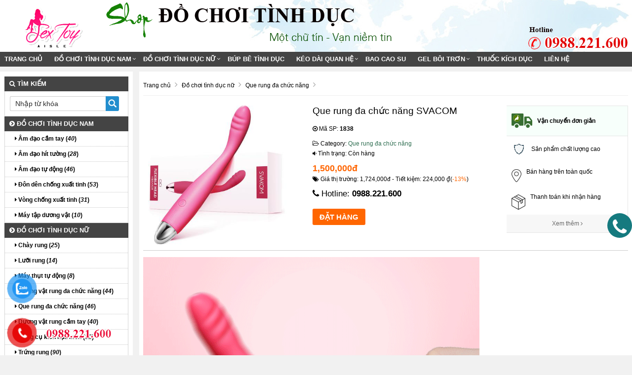

--- FILE ---
content_type: text/html; charset=UTF-8
request_url: https://dochoicaocap.net/que-rung-da-chuc-nang-svacom.html
body_size: 10594
content:
<!doctype html>
<html lang="vi-VN">
<head>
<meta http-equiv="Content-Type" content="text/html; charset=utf-8" />
<meta http-equiv="content-language" content="vi-VN" />
<!--<base href="http://dochoicaocap.net/" />-->
<link rel="canonical" href="https://dochoicaocap.net/que-rung-da-chuc-nang-svacom.html" />
<meta name="robots" content="index,follow" />
<meta name="viewport" content="width=device-width, initial-scale=1.0" />
<title>Que rung đa chức năng SVACOM</title>
<meta name="keywords" content="Que rung đa chức năng SVACOM, Que rung da chuc nang SVACOM, Que, rung, đa, chức, năng, SVACOM" />
<meta name="description" content="Que rung đa chức năng SVACOM chất lượng cao, bán sỉ lẻ Que rung đa chức năng SVACOM trên toàn quốc, phân phối Que rung đa chức năng SVACOM cho nhiều đại lý lớn, Que rung đa chức năng SVACOM cam kết giá rẻ nhất." />
<link rel="shortcut icon" href="/images/favicon.ico" />
 
<meta property="og:type" content="website"/>
<meta property="og:url" content="http://dochoicaocap.net/que-rung-da-chuc-nang-svacom.html"/>   
<meta property="og:title" content="Que rung đa chức năng SVACOM" /> 
<meta property="og:description" content="Que rung đa chức năng SVACOM chất lượng cao, bán sỉ lẻ Que rung đa chức năng SVACOM trên toàn quốc, phân phối Que rung đa chức năng SVACOM cho nhiều đại lý lớn, Que rung đa chức năng SVACOM cam kết giá rẻ nhất." />  
<!--<link href="http://dochoicaocap.net/rss-home.rss" rel="alternate" type="application/rss+xml" title="RSS 2.0" />-->
<!--<link href="http://dochoicaocap.net/rss-home.rss" rel="alternate" type="application/atom+xml" title="Atom 1.0" /> --> 
<meta property="og:image" itemprop="thumbnailUrl" content="http://dochoicaocap.net/upload/hinhanh/thumb/que-rung-da-chuc-nang-svacom8521.gif" />  
<link rel="stylesheet" href="/css/bootstrap-awesome-animate-hover.min.css" type="text/css" media="all" >
<link rel="stylesheet" href="/css/owl.carousel.css" media="all" type="text/css">
<link rel="stylesheet" href="/css/owl.theme.default.min.css" media="all" type="text/css">
<script src="/js/owl.carousel.min.js" type="text/javascript"></script>
<script type="text/javascript" src="/js/jquery-lib-webso.min.js"></script>
<script type="application/javascript" src="/js/bootstrap-carousel-sweetalert.min.js" ></script>
<script src="/js/jquery.easy-ticker.min.js" type="text/javascript"></script>
<script src="/js/main.js" type="text/javascript"></script>
<script type="application/javascript" src="/js/load.js" ></script>
<script src="/js/jquery.matchHeight-min.js" type="text/javascript"></script>
<link rel="stylesheet" href="/css/video.css?v=1.1.6" media="all" />
<link rel="stylesheet" href="/css/css.css" type="text/css" media="all"  />
<link href="/css/css3.css" rel="stylesheet" type="text/css"  media="all" />
<meta name="revisit-after" content="days">
<!--<meta content="vi-VN" itemprop="inLanguage"/>-->
<!--<link rel="alternate" href="http://dochoicaocap.net/que-rung-da-chuc-nang-svacom.html" hreflang="vi-VN"/>-->
<style>
.btn-info,.btn-primary,.group_tin_tieude,.item-style1 .act .btn-register,.item-style1 .act .link a:nth-child(1),.row_detail_number .block_percent_rate span,.title-style1,.title-style2 a,div.navicate .parent,footer,footer .link a:nth-child(1),nav.nav{background:#444}.owl_home .owl-nav .owl-next i,.owl_home .owl-nav .owl-prev i{color:#444}.itemsanpham:hover{border:1px solid #444}._bgcolormain{background-color:#444}.titleitem:after{border-color:transparent transparent transparent #444}.titleaction:before{border-color:transparent #444 transparent transparent}div.navicate{border-color:#444 #eee #eee #ddd}div.navicate .parent::after{border-left:11px solid #444}.title_common_site{border-top:3px solid #444}.footer.content .links a:hover{color:#444!important}#box_qa .list_item_quest .txt_quest,.main_footer a{color:#444}.block.newsletter .action.subscribe{background:#444;border:1px solid #444}.title-style2{border-bottom:solid 2px #444}footer{border-top:solid 5px #444}.breadcrumb,.fback-top{background:#444!important}
#col1{width:21%;float:left;}
#colcontent{width:78%;float:right;}
.itemsanpham{width:18%;}
#wapper_wapper,.fixed{width:100%;}
.nav.nav {background:#444}
.itemsanpham .img img{max-height:260px;}</style>
<link href="/css/menu.css" rel="stylesheet" />
<link href="/css/responsive.css" rel="stylesheet" type="text/css" />
<script>
    var require = {
        "baseUrl": "//hasaki.vn/static/frontend/Hasaki/default/vi_VN"
    };
</script>
<script type="text/javascript" src="/js/require.js"></script>
<script type="text/javascript" src="/js/requirejs-config.js"></script>
<script type="text/javascript" src="/js/common.js"></script>
<script>
  (function(i,s,o,g,r,a,m){i['GoogleAnalyticsObject']=r;i[r]=i[r]||function(){
  (i[r].q=i[r].q||[]).push(arguments)},i[r].l=1*new Date();a=s.createElement(o),
  m=s.getElementsByTagName(o)[0];a.async=1;a.src=g;m.parentNode.insertBefore(a,m)
  })(window,document,'script','https://www.google-analytics.com/analytics.js','ga');

  ga('create', 'UA-117528628-1', 'auto');
  ga('send', 'pageview');
</script>
</head><body onLoad="initialize()">
<div class="mask_menu" style="display:none"></div>
<div id="wapper_wapper_wapper">
<div id="wapper_wapper">
<div id="wapper_banner">
        <div class="banner_content" style="background:url(http://dochoicaocap.net/upload/hinhanh/banner758i.jpg) no-repeat right bottom;">
            <div class="banner">
			<div class="banner_item banner_item0">
									<a href="https://dochoicaocap.net/" title="Đồ Chơi Tình Dục Cao Cấp"><img src="https://dochoicaocap.net/upload/hinhanh/logo5573.png" alt="Đồ Chơi Tình Dục Cao Cấp" title="Đồ Chơi Tình Dục Cao Cấp" /></a>
						</div>
			</div>			
									<div class="bannerinfo">
				<img alt="Đồ Chơi Tình Dục Cao Cấp" src="https://dochoicaocap.net/upload/hinhanh/slogan467i.png" />
			</div>
			            <div class="clear"></div>			
        </div>
    </div>
    <div class="clear">
    </div>
    <div id="wapper_menu" class="_bgcolormain">
        <div class="menu_content _bgcolormain">
  
<div class="clear"></div>
<nav class="nav">

	<div class="navbar-header" >
		<button type="button" class="navbar-toggle" data-toggle="collapse" data-target=".navbar-responsive-collapse">
			<span class="sr-only">Toggle navigation</span>
			<span class="fa fa-bars"></span>
		</button>
		<a class="navbar-brand" href="https://dochoicaocap.net/" title="Đồ Chơi Tình Dục Cao Cấp">
			<i class="fa fa-home"></i>
		</a>
	</div>

<div class="collapse navbar-collapse navbar-responsive-collapse">
<div class="nopadding s00_20">
<div class="show-content w_100">
<div class="h_123">
<div class="menu_cong_s00_20 w_100">
<div class="content_center_970_aigo">
<div class="col-left-menucong w678 floatLeft">
<ul id="hamber_menu" class="relative nav navbar-nav">
			<li><a href="https://dochoicaocap.net/" title="Đồ Chơi Tình Dục Cao Cấp">Trang chủ</a></li>
															<li id="sub_menu_web1" class="dropdown">
			<a title="Đồ chơi tình dục nam" href="https://dochoicaocap.net/do-choi-tinh-duc-nam/" class="dropdown-toggle">Đồ chơi tình dục nam</a>
						<i data-toggle="dropdown" class="btn-dropdown dropdown-toggle fa fa-chevron-down"></i>
			<ul class="dropdown-menu fadeInUp animate1" >
						<li class=""><a title="Âm đạo cầm tay" href="https://dochoicaocap.net/am-dao-cam-tay/"><i class="fa fa-caret-right" aria-hidden="true"></i> Âm đạo cầm tay</a></li>
						<li class=""><a title="Âm đạo hít tường" href="https://dochoicaocap.net/am-dao-hit-tuong/"><i class="fa fa-caret-right" aria-hidden="true"></i> Âm đạo hít tường</a></li>
						<li class=""><a title="Âm đạo tự động" href="https://dochoicaocap.net/am-dao-tu-dong/"><i class="fa fa-caret-right" aria-hidden="true"></i> Âm đạo tự động</a></li>
						<li class=""><a title="Đôn dên chống xuất tinh" href="https://dochoicaocap.net/don-den-chong-xuat-tinh/"><i class="fa fa-caret-right" aria-hidden="true"></i> Đôn dên chống xuất tinh</a></li>
						<li class=""><a title="Vòng chống xuất tinh" href="https://dochoicaocap.net/vong-chong-xuat-tinh/"><i class="fa fa-caret-right" aria-hidden="true"></i> Vòng chống xuất tinh</a></li>
						<li class=""><a title="Máy tập dương vật" href="https://dochoicaocap.net/may-tap-duong-vat/"><i class="fa fa-caret-right" aria-hidden="true"></i> Máy tập dương vật</a></li>
						</ul>
				
			</li>
						<li id="sub_menu_web2" class="dropdown">
			<a title="Đồ chơi tình dục nữ" href="https://dochoicaocap.net/do-choi-tinh-duc-nu/" class="dropdown-toggle">Đồ chơi tình dục nữ</a>
						<i data-toggle="dropdown" class="btn-dropdown dropdown-toggle fa fa-chevron-down"></i>
			<ul class="dropdown-menu fadeInUp animate1" >
						<li class=""><a title="Chày rung" href="https://dochoicaocap.net/chay-rung/"><i class="fa fa-caret-right" aria-hidden="true"></i> Chày rung</a></li>
						<li class=""><a title="Lưỡi rung" href="https://dochoicaocap.net/luoi-rung/"><i class="fa fa-caret-right" aria-hidden="true"></i> Lưỡi rung</a></li>
						<li class=""><a title="Máy thụt tự động" href="https://dochoicaocap.net/may-thut-tu-dong/"><i class="fa fa-caret-right" aria-hidden="true"></i> Máy thụt tự động</a></li>
						<li class=""><a title="Dương vật rung đa chức năng" href="https://dochoicaocap.net/duong-vat-rung-da-chuc-nang/"><i class="fa fa-caret-right" aria-hidden="true"></i> Dương vật rung đa chức năng</a></li>
						<li class=""><a title="Que rung đa chức năng" href="https://dochoicaocap.net/que-rung-da-chuc-nang/"><i class="fa fa-caret-right" aria-hidden="true"></i> Que rung đa chức năng</a></li>
						<li class=""><a title="Dương vật rung cầm tay" href="https://dochoicaocap.net/duong-vat-rung-cam-tay/"><i class="fa fa-caret-right" aria-hidden="true"></i> Dương vật rung cầm tay</a></li>
						<li class=""><a title="Dụng cụ kích hậu môn" href="https://dochoicaocap.net/dung-cu-kich-hau-mon/"><i class="fa fa-caret-right" aria-hidden="true"></i> Dụng cụ kích hậu môn</a></li>
						<li class=""><a title="Trứng rung" href="https://dochoicaocap.net/trung-rung/"><i class="fa fa-caret-right" aria-hidden="true"></i> Trứng rung</a></li>
						<li class=""><a title="Dương vật dây đeo" href="https://dochoicaocap.net/duong-vat-day-deo/"><i class="fa fa-caret-right" aria-hidden="true"></i> Dương vật dây đeo</a></li>
						<li class=""><a title="Dương vật hít tường" href="https://dochoicaocap.net/duong-vat-hit-tuong/"><i class="fa fa-caret-right" aria-hidden="true"></i> Dương vật hít tường</a></li>
						<li class=""><a title="Máy tập ngực" href="https://dochoicaocap.net/may-tap-nguc/"><i class="fa fa-caret-right" aria-hidden="true"></i> Máy tập ngực</a></li>
						<li class=""><a title="Ghế tình yêu" href="https://dochoicaocap.net/ghe-tinh-yeu/"><i class="fa fa-caret-right" aria-hidden="true"></i> Ghế tình yêu</a></li>
						</ul>
				
			</li>
						<li id="sub_menu_web" class="">
			<a title="Búp bê tình dục" href="https://dochoicaocap.net/bup-be-tinh-duc/" class="">Búp bê tình dục</a>
				
			</li>
						<li id="sub_menu_web4" class="dropdown">
			<a title="Kéo dài quan hệ" href="https://dochoicaocap.net/keo-dai-quan-he/" class="dropdown-toggle">Kéo dài quan hệ</a>
						<i data-toggle="dropdown" class="btn-dropdown dropdown-toggle fa fa-chevron-down"></i>
			<ul class="dropdown-menu fadeInUp animate1" >
						<li class=""><a title="Tăng sinh lý nam" href="https://dochoicaocap.net/tang-sinh-ly-nam/"><i class="fa fa-caret-right" aria-hidden="true"></i> Tăng sinh lý nam</a></li>
						<li class=""><a title="Gel bôi kéo dài quan hệ" href="https://dochoicaocap.net/gel-boi-keo-dai-quan-he/"><i class="fa fa-caret-right" aria-hidden="true"></i> Gel bôi kéo dài quan hệ</a></li>
						<li class=""><a title="Nước hoa quyến rũ" href="https://dochoicaocap.net/nuoc-hoa-quyen-ru/"><i class="fa fa-caret-right" aria-hidden="true"></i> Nước hoa quyến rũ</a></li>
						<li class=""><a title="Thuốc xịt kéo dài quan hệ" href="https://dochoicaocap.net/thuoc-xit-keo-dai-quan-he/"><i class="fa fa-caret-right" aria-hidden="true"></i> Thuốc xịt kéo dài quan hệ</a></li>
						</ul>
				
			</li>
						<li id="sub_menu_web" class="">
			<a title="Bao cao su" href="https://dochoicaocap.net/bao-cao-su/" class="">Bao cao su</a>
				
			</li>
						<li id="sub_menu_web6" class="dropdown">
			<a title="Gel bôi trơn" href="https://dochoicaocap.net/gel-boi-tron/" class="dropdown-toggle">Gel bôi trơn</a>
						<i data-toggle="dropdown" class="btn-dropdown dropdown-toggle fa fa-chevron-down"></i>
			<ul class="dropdown-menu fadeInUp animate1" >
						<li class=""><a title="Dầu mát xa cơ thể" href="https://dochoicaocap.net/dau-mat-xa-co-the/"><i class="fa fa-caret-right" aria-hidden="true"></i> Dầu mát xa cơ thể</a></li>
						<li class=""><a title="Gel bôi trơn tình dục" href="https://dochoicaocap.net/gel-boi-tron-tinh-duc/"><i class="fa fa-caret-right" aria-hidden="true"></i> Gel bôi trơn tình dục</a></li>
						<li class=""><a title="Gel kích thích" href="https://dochoicaocap.net/gel-kich-thich/"><i class="fa fa-caret-right" aria-hidden="true"></i> Gel kích thích</a></li>
						</ul>
				
			</li>
						<li id="sub_menu_web" class="">
			<a title="Thuốc kích dục" href="https://dochoicaocap.net/thuoc-kich-duc/" class="">Thuốc kích dục</a>
				
			</li>
						
						
						
				
<li class=""><a href="/lien-he.html" title="Liên hệ Đồ Chơi Tình Dục Cao Cấp">Liên hệ</a></li></ul>
</div>
</div>
</div>
</div>
</div>
</div>

</div>
</nav>
<div class="clearfix"></div>
  
        </div>
    </div>
    <div class="clear">
</div>
	<div id="wapper_main">
	<div class="content_main">
		<div class="content_content">
		<div id="colcontent">
					<!--NOI DUNG  -->
<div>
<nav id="breadcrumb">
    <div class="containers">
        <ol>
<li itemtype="http://data-vocabulary.org/Breadcrumb" itemscope="" >
<a itemprop="url" title="Đồ Chơi Tình Dục Cao Cấp" href="https://dochoicaocap.net/"><span itemprop="title">Trang chủ</span></a>
<i class="fa fa-angle-right"></i>
</li>
<li itemtype="http://data-vocabulary.org/Breadcrumb" itemscope="">
	<a itemprop="url" title="Đồ chơi tình dục nữ Cao cấp" href="https://dochoicaocap.net/do-choi-tinh-duc-nu/"><span itemprop="title">Đồ chơi tình dục nữ</span></a>
	<i class="fa fa-angle-right"></i>	
</li>
<li itemtype="http://data-vocabulary.org/Breadcrumb" itemscope="">
<a itemprop="url" title="Que rung đa chức năng Cao cấp" href="https://dochoicaocap.net/que-rung-da-chuc-nang/"><span itemprop="title">Que rung đa chức năng</span></a>
<i class="fa fa-angle-right"></i>
</li>
</ol>
    </div>
</nav>

<div>
<div class="product media">
<div class="block_big_thumb">
<div class="relative">
<img alt="Que rung đa chức năng SVACOM" id="zoom_01" src="https://dochoicaocap.net/upload/hinhanh/thumb/que-rung-da-chuc-nang-svacom8521.gif" data-zoom-image="http://dochoicaocap.net/upload/hinhanh/que-rung-da-chuc-nang-svacom8521.gif" />
</div>
</div>
<script>
        require([
        "jquery",
        "hasakislider",
        'hasaki_popup',
        'hasaki_zoom'
    ], function ($) {
        $(document).ready(function () {
            $("#zoom_01").elevateZoom({
                gallery: 'list_thumb_detail',
                cursor: 'pointer',
                imageCrossfade: true,
                loadingIcon: '/images/loader-1.gif'
            });

            $('body').on('click', '#list_thumb_detail a.elevatezoom-gallery', function(){
                var ez = jQuery('#zoom_01').data('elevateZoom');
                ez.swaptheimage($(this).data('image'), $(this).data('zoom-image'));
            });
        });
    });
</script>
</div>
<div class="product-info-main">
<div class="product-info-price">
<h1>
    <div class="page-title-wrapper product">
        <div class="page-title"> <span class="base" data-ui-id="page-title-wrapper" itemprop="name">Que rung đa chức năng SVACOM</span> </div>
        
    </div>

</h1>
<div class="product-mpn">
    <p><i class="fa fa-dot-circle-o" aria-hidden="true"></i> Mã SP: <b><span itemprop="mpn">1838</span></b></p>
</div>
<div class="product-brand">
    <span><i class="fa fa-folder-open-o" aria-hidden="true"></i> Category: <a href="https://dochoicaocap.net/que-rung-da-chuc-nang/">Que rung đa chức năng</a></span>
</div>
<div class="product-status">
    <span><i class="fa fa-volume-down" aria-hidden="true"></i> Tình trạng: Còn hàng</span>
</div>
<div data-product-id="3799" data-role="priceBox" class="price-box price-final_price">    
<span itemtype="http://schema.org/Offer" itemscope="" itemprop="offers" class="price-container price-final_price tax weee">
	<span class="price-wrapper " data-price-type="finalPrice" data-price-amount="1500000" id="product-price-3799">
		<span class="price"><span>1,500,000đ</span></span>
	</span>
<meta content="1500000" itemprop="price">
<meta content="VND" itemprop="priceCurrency">
</span>
</div>
<span class="shipping-note"></span>
<div class="hasaki-price-info">
    <p><i class="fa fa-tags" aria-hidden="true"></i> Giá thị trường: 1,724,000đ - Tiết kiệm: 224,000&nbsp;₫(<span class="txt_color_2">-13%</span>) </p>    
</div>
</div>
<div class="product-add-form">
		<div class="box-tocart">
    <div class="fieldset">

<div class="txt_chiase"><i class="fa fa-phone" aria-hidden="true"></i> Hotline: <b><a href="tel:0988221600">0988.221.600</a></b></div><div class="field qty">
	<div class="control">
		
		<span class="txt_color_2 txt_12" id="stockMin"></span>
	</div>
</div>
<form action="/add-hang-que-rung-da-chuc-nang-svacom-1838.html" >
<div class="actions">
	<input type="submit" value="ĐẶT HÀNG" id="buy-now" class="buy-now btn btn_site_2">
</div>
</form>
<div class="fb-like-share">
	<div class="fb-like" data-layout="standard" data-action="like" data-size="small" data-show-faces="false" data-share="true"></div>        
</div>

</div>
</div>

        

</div>
</div>


<div class="item_box_col_right space_bottom_20" id="box_giaohang">
    <div class="title_box_giaohang">
        <img alt="Van chuyen don gian" src="/images/img_ship_1.png" class="image_giaohang_1"><b class="txt_color_1 txt_16">Vận chuyển đơn giản</b>
    </div>
    <div class="content_common_site">
        <div class="item_giaohang">
            <img alt="San pham chat luong" src="/images/img_ship_5.png" class="image_giaohang_2">            
		Sản phẩm chất lượng cao        </div>
        <div class="item_giaohang">
            <img alt="Ban hang toan quoc" src="/images/img_ship_3.png" class="image_giaohang_3">
			Bán hàng trên toàn quốc        </div>
        <div class="item_giaohang">
            <img alt="Thanh toan khi nhan hang" src="/images/img_ship_4.png" class="image_giaohang_4">
			Thanh toán khi nhận hàng        </div>
        <div class="clearfix"></div>
		<a rel="nofollow" target="_blank" href="/lien-he.html" class="btn_xemthem_cungthuonghieu">Xem thêm <i class="fa fa-angle-right"></i></a>
    </div>
</div>
</div>
<div class="clear"></div>

<div class="clear"></div>
<div class="noidung">
<hr><p><img src="https://cobevang.vn/uploads/file//2024/thang1/3/O1CN01SYZUe61ijgrJJB9TP_!!2200585264449-0-cib.gif" alt="" /></p>
<p><img src="https://cobevang.vn/uploads/file//2024/thang1/3/O1CN01lFB1br1ijgrHFJa8u_!!2200585264449-0-cib-(1).gif" alt="" /></p><p><span style="font-size: medium;"><em style="box-sizing: border-box;"><strong style="box-sizing: border-box; font-weight: bold;"> </strong></em></span></p>
<hr />
<p><span style="font-size: medium;"><em style="box-sizing: border-box;"><strong style="box-sizing: border-box; font-weight: bold;"> Shop</strong> <span style="color: #008000;"><em style="box-sizing: border-box;">sẽ chịu trách nhiệm thuê đơn vị vận chuyển giao hàng đến tận nơi khách hàng</em></span>. Phân phối hàng trên toàn quốc, <span style="color: #0000ff;">Đóng gói hàng kín đáo dưới dạng quà tặng</span>, Thanh toán khi nhận hàng.Hotline: <a style="box-sizing: border-box; background-color: transparent; color: #337ab7; text-decoration: none;" href="tel:0938662685"><span style="color: #ff0000;"><strong style="box-sizing: border-box; font-weight: bold;"> </strong></span></a><strong><a href="tel:0988221600"><span style="color: red;">0988.221.600</span></a></strong></em></span></p></div>
<div class="clear"></div>
<div id="box_rating" class="item_box_col_right space_bottom_20">
    <div class="title_common_site">
        Đánh giá    </div>
    <div class="content_common_site">
        <div class="block_total_rating row space_bottom_10">
            <div class="block_total_left col-lg-7 col-md-8 col-sm-8 no_nhanxet">
                <div class="txt_top_total_left">Đánh giá trung bình</div>
<div class="row">
    <div class="block_number_total col-lg-4 col-md-5 col-sm-4">
        <div class="txt_numer txt_color_2">0</div>
        <div class="block_start start_small">
            <div class="number_start"></div>
            <div class="start_background"></div>
        </div>
        0 nhận xét
    </div>
    <div class="block_detail_number col-lg-8 col-md-7 col-sm-8">
                    <div class="row_detail_number">
                <span class="txt_number_start">5 star</span>
                <div class="block_percent_rate"><span style="width:93.333333333333%"></span></div>
                <span class="number_ratting">28</span>
                Rất hài lòng            </div>
                    <div class="row_detail_number">
                <span class="txt_number_start">4 star</span>
                <div class="block_percent_rate"><span style="width:53.333333333333%"></span></div>
                <span class="number_ratting"> 13 </span>
                Hài lòng            </div>
                    <div class="row_detail_number">
                <span class="txt_number_start">3 star</span>
                <div class="block_percent_rate"><span style="width:13.333333333333%"></span></div>
                <span class="number_ratting"> 4 </span>
                Bình thường            </div>
                    <div class="row_detail_number">
                <span class="txt_number_start">2 star</span>
                <div class="block_percent_rate">
                </div>
                <span class="number_ratting"> 0 </span>
                Dưới trung bình            </div>
                    <div class="row_detail_number">
                <span class="txt_number_start">1 star</span>
                <div class="block_percent_rate">
                </div>
                <span class="number_ratting"> 0 </span>
                Thất vọng            </div>
            </div>
</div>
            </div>
            <div class="block_total_right col-lg-5 col-md-4 col-sm-4 text-center">
                <div class="txt_chiase">Hotline tư vấn: <b><a href="tel:0988.221.600">0988.221.600</a></b></div>
					<a rel="nofollow" href="/add-hang-que-rung-da-chuc-nang-svacom-1838.html" class="btn btn_site_2 write-rating-btn">Click Đặt Ngay</a>            </div>
        </div>
<form method="post" action="" name="modacajoomForm1" id="modacajoomForm1">
<div id="box_input_comment" class="width_common">
            <div class="block_input_comment width_common">
                <div style="width:100%;">
				<div class="block_total_left col-lg-7 col-md-8 col-sm-8 no_nhanxet" style="padding-left:0px;">
				<div class="form-group">
                    <input maxlength="150" name="tieude" class="form-control" placeholder="Title" type="text" required="required" aria-required="true" >
                </div> 
                </div> 
				<div class="block_total_left col-lg-5 col-md-4 col-sm-4 no_nhanxet" style="padding-left:0px;">
				<div class="form-group">
                    <input maxlength="150" name="hoten" class="form-control" placeholder="Name" type="text" required="required" aria-required="true">
                </div>
                </div>
                </div>
				
                <div class="form-group">
                    <div class="txt_input_comment">
                        <span class="pull-right">Max <span class="character-left">2500</span></span>
                    </div>
                    <textarea required="required" maxlength="2500" class="form-control" name="noidung" placeholder="Content"></textarea>
                </div>
                <div class="form-group text-right">
				<input type="hidden" value="1" name="hdnSubmit" id="hdnSubmit"/>
                    <button class="btn btn_site_1" type="submit">Submit</button>
                </div>

            </div>
</div></form>
		
<div class="width_common space_bottom_20" id="box_comment">
	<div class="list_comment width_common">
	</div>
</div>
<div class="clearfix"></div>		
<div id="box_qa" class="item_box_col_right space_bottom_20">
    <div class="title_common_site">Customer Reviews</div>
    <div class="content_common_site">
        <div class="list_item_quest">
						
		</div>      
	</div>
</div>
</div>
</div>
<div class="clear"></div>
<div class="navicate"> 
<h2 class="parent"><a rel="nofollow">Sản phẩm liên quan</a></h2>
<div class="sub"><a rel="nofollow" href="que-rung-da-chuc-nang/">Xem tất cả</a><i></i></div>
</div>
<div class="clear"></div>
			   <div class="itemsanpham product_item">
  <div class="img"><a title="Que rung đa năng kèm ống hút DINA" href="https://dochoicaocap.net/que-rung-da-nang-kem-ong-hut-dina.html"><img class="owl-lazy" alt="Que rung đa năng kèm ống hút DINA" src="https://dochoicaocap.net/upload/hinhanh/thumb/que-rung-da-nang-kem-ong-hut-dina6291.gif"></a>
  </div>

<p class="tieude">
	<a title="Que rung đa năng kèm ống hút DINA" href="https://dochoicaocap.net/que-rung-da-nang-kem-ong-hut-dina.html">Que rung đa năng kèm ống hút DINA</a>
</p>
<p align="center">Mã SP: 2104 </p>
<div class="group_gia">
	<div data-toggle="tooltip" class="gia">800,000đ</div>
	<div data-toggle="tooltip" class="giagoc" title="">909,000₫</div></div>
<div class="clear"></div>
</div>
<div class="itemsanpham product_item">
  <div class="img"><a title="Que rung 2 đầu đa năng Prettylove" href="https://dochoicaocap.net/que-rung-2-dau-da-nang-prettylove.html"><img class="owl-lazy" alt="Que rung 2 đầu đa năng Prettylove" src="https://dochoicaocap.net/upload/hinhanh/thumb/que-rung-2-dau-da-nang-prettylove1251.gif"></a>
  </div>

<p class="tieude">
	<a title="Que rung 2 đầu đa năng Prettylove" href="https://dochoicaocap.net/que-rung-2-dau-da-nang-prettylove.html">Que rung 2 đầu đa năng Prettylove</a>
</p>
<p align="center">Mã SP: 2094 </p>
<div class="group_gia">
	<div data-toggle="tooltip" class="gia">1,050,000đ</div>
	<div data-toggle="tooltip" class="giagoc" title="">1,265,000₫</div></div>
<div class="clear"></div>
</div>
<div class="itemsanpham product_item">
  <div class="img"><a title="Que rung đa năng Durex PLAY" href="https://dochoicaocap.net/que-rung-da-nang-durex-play.html"><img class="owl-lazy" alt="Que rung đa năng Durex PLAY" src="https://dochoicaocap.net/upload/hinhanh/thumb/que-rung-da-nang-durex-play4871.gif"></a>
  </div>

<p class="tieude">
	<a title="Que rung đa năng Durex PLAY" href="https://dochoicaocap.net/que-rung-da-nang-durex-play.html">Que rung đa năng Durex PLAY</a>
</p>
<p align="center">Mã SP: 2080 </p>
<div class="group_gia">
	<div data-toggle="tooltip" class="gia">700,000đ</div>
	<div data-toggle="tooltip" class="giagoc" title="">777,000₫</div></div>
<div class="clear"></div>
</div>
<div class="itemsanpham product_item">
  <div class="img"><a title="Que rung đa chức năng kết hợp lưỡi liếm" href="https://dochoicaocap.net/que-rung-da-chuc-nang-ket-hop-luoi-liem.html"><img class="owl-lazy" alt="Que rung đa chức năng kết hợp lưỡi liếm" src="https://dochoicaocap.net/upload/hinhanh/thumb/que-rung-da-chuc-nang-ket-hop-luoi-liem1731.gif"></a>
  </div>

<p class="tieude">
	<a title="Que rung đa chức năng kết hợp lưỡi liếm" href="https://dochoicaocap.net/que-rung-da-chuc-nang-ket-hop-luoi-liem.html">Que rung đa chức năng kết hợp lưỡi liếm</a>
</p>
<p align="center">Mã SP: 2072 </p>
<div class="group_gia">
	<div data-toggle="tooltip" class="gia">1,600,000đ</div>
	<div data-toggle="tooltip" class="giagoc" title="">2,025,000₫</div></div>
<div class="clear"></div>
</div>
<div class="itemsanpham product_item">
  <div class="img"><a title="Que rung đa năng Lara" href="https://dochoicaocap.net/que-rung-da-nang-lara.html"><img class="owl-lazy" alt="Que rung đa năng Lara" src="https://dochoicaocap.net/upload/hinhanh/thumb/que-rung-da-nang-lara6022.gif"></a>
  </div>

<p class="tieude">
	<a title="Que rung đa năng Lara" href="https://dochoicaocap.net/que-rung-da-nang-lara.html">Que rung đa năng Lara</a>
</p>
<p align="center">Mã SP: 2070 </p>
<div class="group_gia">
	<div data-toggle="tooltip" class="gia">400,000đ</div>
	<div data-toggle="tooltip" class="giagoc" title="">500,000₫</div></div>
<div class="clear"></div>
</div>
<div class="itemsanpham product_item">
  <div class="img"><a title="Que rung đa năng Prettylove" href="https://dochoicaocap.net/que-rung-da-nang-prettylove.html"><img class="owl-lazy" alt="Que rung đa năng Prettylove" src="https://dochoicaocap.net/upload/hinhanh/thumb/que-rung-da-nang-prettylove9831.jpg"></a>
  </div>

<p class="tieude">
	<a title="Que rung đa năng Prettylove" href="https://dochoicaocap.net/que-rung-da-nang-prettylove.html">Que rung đa năng Prettylove</a>
</p>
<p align="center">Mã SP: 2043 </p>
<div class="group_gia">
	<div data-toggle="tooltip" class="gia">400,000đ</div>
	<div data-toggle="tooltip" class="giagoc" title="">493,000₫</div></div>
<div class="clear"></div>
</div>
<div class="itemsanpham product_item">
  <div class="img"><a title="Que rung hút đa năng cao cấp" href="https://dochoicaocap.net/que-rung-hut-da-nang-cao-cap.html"><img class="owl-lazy" alt="Que rung hút đa năng cao cấp" src="https://dochoicaocap.net/upload/hinhanh/thumb/que-rung-hut-da-nang-cao-cap2992.jpg"></a>
  </div>

<p class="tieude">
	<a title="Que rung hút đa năng cao cấp" href="https://dochoicaocap.net/que-rung-hut-da-nang-cao-cap.html">Que rung hút đa năng cao cấp</a>
</p>
<p align="center">Mã SP: 1998 </p>
<div class="group_gia">
	<div data-toggle="tooltip" class="gia">1,800,000đ</div>
	<div data-toggle="tooltip" class="giagoc" title="">2,045,000₫</div></div>
<div class="clear"></div>
</div>
<div class="itemsanpham product_item">
  <div class="img"><a title="Que rung đa chức năng Elementary nhỏ gọn" href="https://dochoicaocap.net/que-rung-da-chuc-nang-elementary-nho-gon.html"><img class="owl-lazy" alt="Que rung đa chức năng Elementary nhỏ gọn" src="https://dochoicaocap.net/upload/hinhanh/thumb/que-rung-da-chuc-nang-elementary-nho-gon9891.gif"></a>
  </div>

<p class="tieude">
	<a title="Que rung đa chức năng Elementary nhỏ gọn" href="https://dochoicaocap.net/que-rung-da-chuc-nang-elementary-nho-gon.html">Que rung đa chức năng Elementary nhỏ gọn</a>
</p>
<p align="center">Mã SP: 1991 </p>
<div class="group_gia">
	<div data-toggle="tooltip" class="gia">600,000đ</div>
	<div data-toggle="tooltip" class="giagoc" title="">697,000₫</div></div>
<div class="clear"></div>
</div>
<div class="itemsanpham product_item">
  <div class="img"><a title="Que không rung giá rẻ" href="https://dochoicaocap.net/que-khong-rung-gia-re.html"><img class="owl-lazy" alt="Que không rung giá rẻ" src="https://dochoicaocap.net/upload/hinhanh/thumb/que-khong-rung-gia-re9121.jpg"></a>
  </div>

<p class="tieude">
	<a title="Que không rung giá rẻ" href="https://dochoicaocap.net/que-khong-rung-gia-re.html">Que không rung giá rẻ</a>
</p>
<p align="center">Mã SP: 1868 </p>
<div class="group_gia">
	<div data-toggle="tooltip" class="gia">200,000đ</div>
	<div data-toggle="tooltip" class="giagoc" title="">253,000₫</div></div>
<div class="clear"></div>
</div>
<div class="itemsanpham product_item">
  <div class="img"><a title="Que rung thụt SVACOM" href="https://dochoicaocap.net/que-rung-thut-svacom.html"><img class="owl-lazy" alt="Que rung thụt SVACOM" src="https://dochoicaocap.net/upload/hinhanh/thumb/que-rung-thut-svacom1442.gif"></a>
  </div>

<p class="tieude">
	<a title="Que rung thụt SVACOM" href="https://dochoicaocap.net/que-rung-thut-svacom.html">Que rung thụt SVACOM</a>
</p>
<p align="center">Mã SP: 1839 </p>
<div class="group_gia">
	<div data-toggle="tooltip" class="gia">1,700,000đ</div>
	<div data-toggle="tooltip" class="giagoc" title="">2,098,000₫</div></div>
<div class="clear"></div>
</div>
<div class="itemsanpham product_item">
  <div class="img"><a title="Cây rung sóc điện SVACOM" href="https://dochoicaocap.net/cay-rung-soc-dien-svacom.html"><img class="owl-lazy" alt="Cây rung sóc điện SVACOM" src="https://dochoicaocap.net/upload/hinhanh/thumb/cay-rung-soc-dien-svocom4991.gif"></a>
  </div>

<p class="tieude">
	<a title="Cây rung sóc điện SVACOM" href="https://dochoicaocap.net/cay-rung-soc-dien-svacom.html">Cây rung sóc điện SVACOM</a>
</p>
<p align="center">Mã SP: 1804 </p>
<div class="group_gia">
	<div data-toggle="tooltip" class="gia">1,700,000đ</div>
	<div data-toggle="tooltip" class="giagoc" title="">1,910,000₫</div></div>
<div class="clear"></div>
</div>
<div class="itemsanpham product_item">
  <div class="img"><a title="Que rung 2 đầu cao cấp" href="https://dochoicaocap.net/que-rung-2-dau-cao-cap.html"><img class="owl-lazy" alt="Que rung 2 đầu cao cấp" src="https://dochoicaocap.net/upload/hinhanh/thumb/que-rung-2-dau-cao-cap4121.gif"></a>
  </div>

<p class="tieude">
	<a title="Que rung 2 đầu cao cấp" href="https://dochoicaocap.net/que-rung-2-dau-cao-cap.html">Que rung 2 đầu cao cấp</a>
</p>
<p align="center">Mã SP: 1782 </p>
<div class="group_gia">
	<div data-toggle="tooltip" class="gia">700,000đ</div>
	<div data-toggle="tooltip" class="giagoc" title="">897,000₫</div></div>
<div class="clear"></div>
</div>
<div class="itemsanpham product_item">
  <div class="img"><a title="Máy rung hút kích thích điểm g" href="https://dochoicaocap.net/may-rung-hut-kich-thich-diem-g.html"><img class="owl-lazy" alt="Máy rung hút kích thích điểm g" src="https://dochoicaocap.net/upload/hinhanh/thumb/may-rung-hut-kich-thich-diem-g7851.gif"></a>
  </div>

<p class="tieude">
	<a title="Máy rung hút kích thích điểm g" href="https://dochoicaocap.net/may-rung-hut-kich-thich-diem-g.html">Máy rung hút kích thích điểm g</a>
</p>
<p align="center">Mã SP: 1773 </p>
<div class="group_gia">
	<div data-toggle="tooltip" class="gia">950,000đ</div>
	<div data-toggle="tooltip" class="giagoc" title="">1,117,000₫</div></div>
<div class="clear"></div>
</div>
<div class="itemsanpham product_item">
  <div class="img"><a title="Dương vật rung 2 đầu siêu mềm" href="https://dochoicaocap.net/duong-vat-rung-2-dau-sieu-mem.html"><img class="owl-lazy" alt="Dương vật rung 2 đầu siêu mềm" src="https://dochoicaocap.net/upload/hinhanh/thumb/duong-vat-rung-2-dau-sieu-mem6441.gif"></a>
  </div>

<p class="tieude">
	<a title="Dương vật rung 2 đầu siêu mềm" href="https://dochoicaocap.net/duong-vat-rung-2-dau-sieu-mem.html">Dương vật rung 2 đầu siêu mềm</a>
</p>
<p align="center">Mã SP: 1756 </p>
<div class="group_gia">
	<div data-toggle="tooltip" class="gia">1,400,000đ</div>
	<div data-toggle="tooltip" class="giagoc" title="">1,794,000₫</div></div>
<div class="clear"></div>
</div>
<div class="itemsanpham product_item">
  <div class="img"><a title="Dương vật rung nhánh LILO giá tốt" href="https://dochoicaocap.net/duong-vat-rung-nhanh-lilo-gia-tot.html"><img class="owl-lazy" alt="Dương vật rung nhánh LILO giá tốt" src="https://dochoicaocap.net/upload/hinhanh/thumb/duong-vat-rung-nhanh-lilo-gia-tot5301.gif"></a>
  </div>

<p class="tieude">
	<a title="Dương vật rung nhánh LILO giá tốt" href="https://dochoicaocap.net/duong-vat-rung-nhanh-lilo-gia-tot.html">Dương vật rung nhánh LILO giá tốt</a>
</p>
<p align="center">Mã SP: 1755 </p>
<div class="group_gia">
	<div data-toggle="tooltip" class="gia">600,000đ</div>
	<div data-toggle="tooltip" class="giagoc" title="">750,000₫</div></div>
<div class="clear"></div>
</div>
<div class="itemsanpham product_item">
  <div class="img"><a title="Que rung đa năng" href="https://dochoicaocap.net/que-rung-da-nang.html"><img class="owl-lazy" alt="Que rung đa năng" src="https://dochoicaocap.net/upload/hinhanh/thumb/que-rung-da-nang3071.gif"></a>
  </div>

<p class="tieude">
	<a title="Que rung đa năng" href="https://dochoicaocap.net/que-rung-da-nang.html">Que rung đa năng</a>
</p>
<p align="center">Mã SP: 1702 </p>
<div class="group_gia">
	<div data-toggle="tooltip" class="gia">500,000đ</div>
	<div data-toggle="tooltip" class="giagoc" title="">574,000₫</div></div>
<div class="clear"></div>
</div>
<div class="itemsanpham product_item">
  <div class="img"><a title="Mát xa 2 ngón Prettylove Elvira" href="https://dochoicaocap.net/mat-xa-2-ngon-prettylove-elvira.html"><img class="owl-lazy" alt="Mát xa 2 ngón Prettylove Elvira" src="https://dochoicaocap.net/upload/hinhanh/thumb/mat-xa-2-ngon-prettylove-elvira9312.jpg"></a>
  </div>

<p class="tieude">
	<a title="Mát xa 2 ngón Prettylove Elvira" href="https://dochoicaocap.net/mat-xa-2-ngon-prettylove-elvira.html">Mát xa 2 ngón Prettylove Elvira</a>
</p>
<p align="center">Mã SP: 1527 </p>
<div class="group_gia">
	<div data-toggle="tooltip" class="gia">450,000đ</div>
	<div data-toggle="tooltip" class="giagoc" title="">475,000₫</div></div>
<div class="clear"></div>
</div>
<div class="itemsanpham product_item">
  <div class="img"><a title="Que rung Lovetoy BLue bi siêu to" href="https://dochoicaocap.net/que-rung-lovetoy-blue-bi-sieu-to.html"><img class="owl-lazy" alt="Que rung Lovetoy BLue bi siêu to" src="https://dochoicaocap.net/upload/hinhanh/thumb/que-rung-lovetoy-blue-bi-sieu-to3501.jpg"></a>
  </div>

<p class="tieude">
	<a title="Que rung Lovetoy BLue bi siêu to" href="https://dochoicaocap.net/que-rung-lovetoy-blue-bi-sieu-to.html">Que rung Lovetoy BLue bi siêu to</a>
</p>
<p align="center">Mã SP: 1235 </p>
<div class="group_gia">
	<div data-toggle="tooltip" class="gia">800,000đ</div>
	<div data-toggle="tooltip" class="giagoc" title="">1,025,000₫</div></div>
<div class="clear"></div>
</div>
<div class="itemsanpham product_item">
  <div class="img"><a title="Dương vật rung 10 chế độ ARND PrettyLove" href="https://dochoicaocap.net/duong-vat-rung-10-che-do-arnd-prettylove.html"><img class="owl-lazy" alt="Dương vật rung 10 chế độ ARND PrettyLove" src="https://dochoicaocap.net/upload/hinhanh/thumb/duong-vat-rung-10-che-do-arnd-prettylove263x.jpg"></a>
  </div>

<p class="tieude">
	<a title="Dương vật rung 10 chế độ ARND PrettyLove" href="https://dochoicaocap.net/duong-vat-rung-10-che-do-arnd-prettylove.html">Dương vật rung 10 chế độ ARND PrettyLove</a>
</p>
<p align="center">Mã SP: 1180 </p>
<div class="group_gia">
	<div data-toggle="tooltip" class="gia">500,000đ</div>
	<div data-toggle="tooltip" class="giagoc" title="">602,000₫</div></div>
<div class="clear"></div>
</div>
<div class="itemsanpham product_item">
  <div class="img"><a title="Que rung Silicon cao cấp" href="https://dochoicaocap.net/que-rung-silicon-cao-cap.html"><img class="owl-lazy" alt="Que rung Silicon cao cấp" src="https://dochoicaocap.net/upload/hinhanh/thumb/que-rung-silicon-cao-cap5285.jpg"></a>
  </div>

<p class="tieude">
	<a title="Que rung Silicon cao cấp" href="https://dochoicaocap.net/que-rung-silicon-cao-cap.html">Que rung Silicon cao cấp</a>
</p>
<p align="center">Mã SP: 1179 </p>
<div class="group_gia">
	<div data-toggle="tooltip" class="gia">400,000đ</div>
	<div data-toggle="tooltip" class="giagoc" title="">487,000₫</div></div>
<div class="clear"></div>
</div>
<div class="clear"></div>
<div class="pnavigation"><p class="page-nav"><a class="page-nav-act" href="que-rung-da-chuc-nang/">Xem thêm</a></p> </div>
</div>
      <!--///////////////////KET THUC-->
			<div class="clear"></div>
		</div>
			<div id="col1">
<div class="group_tin" style="padding-top:10px;">
<div class="group_tin_tieude"><i class="fa fa-search"></i>&nbsp;Tìm kiếm</div>
<div class="group_tin_noidung">
<div class="search">
<form role="search" method="POST" action="/index.php?page=timkiem" novalidate="true">
  <input type="text" name="tukhoa" value="" placeholder="Nhập từ khóa" class="txt">
<input type="image" src="/images/iconsearch.png" class="timkiem">
</form>
  <div class="clear"></div>
</div>
</div>
</div>
	
 
	<div class="group_tin" >
<div class="group_tin_tieude"><a href="https://dochoicaocap.net/do-choi-tinh-duc-nam/" title="Đồ chơi tình dục nam Cao cấp"><i class="fa fa-chevron-circle-right" aria-hidden="true"></i> Đồ chơi tình dục nam</a></div>
<div class="group_tin_noidung">
	  <div class="danhmuccol">
	  	  <ul>				  
	  		<li><a href="https://dochoicaocap.net/am-dao-cam-tay/" title="Âm đạo cầm tay Cao cấp"><i class="fa fa-caret-right" aria-hidden="true"></i> Âm đạo cầm tay (<i>40</i>)</a></li>
	  		<li><a href="https://dochoicaocap.net/am-dao-hit-tuong/" title="Âm đạo hít tường Cao cấp"><i class="fa fa-caret-right" aria-hidden="true"></i> Âm đạo hít tường (<i>28</i>)</a></li>
	  		<li><a href="https://dochoicaocap.net/am-dao-tu-dong/" title="Âm đạo tự động Cao cấp"><i class="fa fa-caret-right" aria-hidden="true"></i> Âm đạo tự động (<i>46</i>)</a></li>
	  		<li><a href="https://dochoicaocap.net/don-den-chong-xuat-tinh/" title="Đôn dên chống xuất tinh Cao cấp"><i class="fa fa-caret-right" aria-hidden="true"></i> Đôn dên chống xuất tinh (<i>53</i>)</a></li>
	  		<li><a href="https://dochoicaocap.net/vong-chong-xuat-tinh/" title="Vòng chống xuất tinh Cao cấp"><i class="fa fa-caret-right" aria-hidden="true"></i> Vòng chống xuất tinh (<i>31</i>)</a></li>
	  		<li><a href="https://dochoicaocap.net/may-tap-duong-vat/" title="Máy tập dương vật Cao cấp"><i class="fa fa-caret-right" aria-hidden="true"></i> Máy tập dương vật (<i>10</i>)</a></li>
	  	  </ul>
	  	  </div>
	  </div>
</div>
	<div class="group_tin" >
<div class="group_tin_tieude"><a href="https://dochoicaocap.net/do-choi-tinh-duc-nu/" title="Đồ chơi tình dục nữ Cao cấp"><i class="fa fa-chevron-circle-right" aria-hidden="true"></i> Đồ chơi tình dục nữ</a></div>
<div class="group_tin_noidung">
	  <div class="danhmuccol">
	  	  <ul>				  
	  		<li><a href="https://dochoicaocap.net/chay-rung/" title="Chày rung Cao cấp"><i class="fa fa-caret-right" aria-hidden="true"></i> Chày rung (<i>25</i>)</a></li>
	  		<li><a href="https://dochoicaocap.net/luoi-rung/" title="Lưỡi rung Cao cấp"><i class="fa fa-caret-right" aria-hidden="true"></i> Lưỡi rung (<i>14</i>)</a></li>
	  		<li><a href="https://dochoicaocap.net/may-thut-tu-dong/" title="Máy thụt tự động Cao cấp"><i class="fa fa-caret-right" aria-hidden="true"></i> Máy thụt tự động (<i>8</i>)</a></li>
	  		<li><a href="https://dochoicaocap.net/duong-vat-rung-da-chuc-nang/" title="Dương vật rung đa chức năng Cao cấp"><i class="fa fa-caret-right" aria-hidden="true"></i> Dương vật rung đa chức năng (<i>44</i>)</a></li>
	  		<li><a href="https://dochoicaocap.net/que-rung-da-chuc-nang/" title="Que rung đa chức năng Cao cấp"><i class="fa fa-caret-right" aria-hidden="true"></i> Que rung đa chức năng (<i>46</i>)</a></li>
	  		<li><a href="https://dochoicaocap.net/duong-vat-rung-cam-tay/" title="Dương vật rung cầm tay Cao cấp"><i class="fa fa-caret-right" aria-hidden="true"></i> Dương vật rung cầm tay (<i>40</i>)</a></li>
	  		<li><a href="https://dochoicaocap.net/dung-cu-kich-hau-mon/" title="Dụng cụ kích hậu môn Cao cấp"><i class="fa fa-caret-right" aria-hidden="true"></i> Dụng cụ kích hậu môn (<i>32</i>)</a></li>
	  		<li><a href="https://dochoicaocap.net/trung-rung/" title="Trứng rung Cao cấp"><i class="fa fa-caret-right" aria-hidden="true"></i> Trứng rung (<i>90</i>)</a></li>
	  		<li><a href="https://dochoicaocap.net/duong-vat-day-deo/" title="Dương vật dây đeo Cao cấp"><i class="fa fa-caret-right" aria-hidden="true"></i> Dương vật dây đeo (<i>16</i>)</a></li>
	  		<li><a href="https://dochoicaocap.net/duong-vat-hit-tuong/" title="Dương vật hít tường Cao cấp"><i class="fa fa-caret-right" aria-hidden="true"></i> Dương vật hít tường (<i>33</i>)</a></li>
	  		<li><a href="https://dochoicaocap.net/may-tap-nguc/" title="Máy tập ngực Cao cấp"><i class="fa fa-caret-right" aria-hidden="true"></i> Máy tập ngực (<i>18</i>)</a></li>
	  		<li><a href="https://dochoicaocap.net/ghe-tinh-yeu/" title="Ghế tình yêu"><i class="fa fa-caret-right" aria-hidden="true"></i> Ghế tình yêu (<i>1</i>)</a></li>
	  	  </ul>
	  	  </div>
	  </div>
</div>
	<div class="group_tin" >
<div class="group_tin_tieude"><a href="https://dochoicaocap.net/bup-be-tinh-duc/" title="Búp bê tình dục Cao cấp"><i class="fa fa-chevron-circle-right" aria-hidden="true"></i> Búp bê tình dục</a></div>
<div class="group_tin_noidung">
	  <div class="danhmuccol">
	  	  </div>
	  </div>
</div>
	<div class="group_tin" >
<div class="group_tin_tieude"><a href="https://dochoicaocap.net/keo-dai-quan-he/" title="Kéo dài quan hệ Cao cấp"><i class="fa fa-chevron-circle-right" aria-hidden="true"></i> Kéo dài quan hệ</a></div>
<div class="group_tin_noidung">
	  <div class="danhmuccol">
	  	  <ul>				  
	  		<li><a href="https://dochoicaocap.net/tang-sinh-ly-nam/" title="Tăng sinh lý nam"><i class="fa fa-caret-right" aria-hidden="true"></i> Tăng sinh lý nam (<i>35</i>)</a></li>
	  		<li><a href="https://dochoicaocap.net/gel-boi-keo-dai-quan-he/" title="Gel bôi kéo dài quan hệ Cao cấp"><i class="fa fa-caret-right" aria-hidden="true"></i> Gel bôi kéo dài quan hệ (<i>11</i>)</a></li>
	  		<li><a href="https://dochoicaocap.net/nuoc-hoa-quyen-ru/" title="Nước hoa quyến rũ Cao cấp"><i class="fa fa-caret-right" aria-hidden="true"></i> Nước hoa quyến rũ (<i>6</i>)</a></li>
	  		<li><a href="https://dochoicaocap.net/thuoc-xit-keo-dai-quan-he/" title="Thuốc xịt kéo dài quan hệ Cao cấp"><i class="fa fa-caret-right" aria-hidden="true"></i> Thuốc xịt kéo dài quan hệ (<i>24</i>)</a></li>
	  	  </ul>
	  	  </div>
	  </div>
</div>
	<div class="group_tin" >
<div class="group_tin_tieude"><a href="https://dochoicaocap.net/bao-cao-su/" title="Bao cao su Cao cấp"><i class="fa fa-chevron-circle-right" aria-hidden="true"></i> Bao cao su</a></div>
<div class="group_tin_noidung">
	  <div class="danhmuccol">
	  	  </div>
	  </div>
</div>
	<div class="group_tin" >
<div class="group_tin_tieude"><a href="https://dochoicaocap.net/gel-boi-tron/" title="Gel bôi trơn Cao cấp"><i class="fa fa-chevron-circle-right" aria-hidden="true"></i> Gel bôi trơn</a></div>
<div class="group_tin_noidung">
	  <div class="danhmuccol">
	  	  <ul>				  
	  		<li><a href="https://dochoicaocap.net/dau-mat-xa-co-the/" title="Dầu mát xa cơ thể Cao cấp"><i class="fa fa-caret-right" aria-hidden="true"></i> Dầu mát xa cơ thể (<i>3</i>)</a></li>
	  		<li><a href="https://dochoicaocap.net/gel-boi-tron-tinh-duc/" title="Gel bôi trơn tình dục Cao cấp"><i class="fa fa-caret-right" aria-hidden="true"></i> Gel bôi trơn tình dục (<i>24</i>)</a></li>
	  		<li><a href="https://dochoicaocap.net/gel-kich-thich/" title="Gel kích thích Cao cấp"><i class="fa fa-caret-right" aria-hidden="true"></i> Gel kích thích (<i>22</i>)</a></li>
	  	  </ul>
	  	  </div>
	  </div>
</div>
	<div class="group_tin" >
<div class="group_tin_tieude"><a href="https://dochoicaocap.net/thuoc-kich-duc/" title="Thuốc kích dục Cao cấp"><i class="fa fa-chevron-circle-right" aria-hidden="true"></i> Thuốc kích dục</a></div>
<div class="group_tin_noidung">
	  <div class="danhmuccol">
	  	  </div>
	  </div>
</div>



<div class="group_tin">
<div class="group_tin_tieude"><i class="fa fa-area-chart"></i>&nbsp;Link</div>
<div class="group_tin_noidung"><div class="noidung_danhmuc">
<p><a rel="nofollow" target="_blank" href="#"><img src="https://dochoicaocap.net/upload/hinhanh/do-choi-2878y.jpg" width="100%" /></a></p>
</div></div>
</div>
</div>		</div>
	</div>
	</div>
<div class="clear"></div>	
﻿<div class="content_main">
<div class="page-footer">
		
<div class="footer content">

<div class="main_footer">
    <div class="row">
        <div class="col-lg-12 col-md-12 col-sm-12">
		<p><strong>SHOP ĐỦ TUỔI - PHÂN PHỐI SỈ &amp; LẺ TRÊN TOÀN QUỐC</strong><br /><strong>TPHCM: </strong>70 Tên Lửa, Bình Trị Đông, Tân Tạo, Bình Tân. Tp.HCM<br />Nhà thuốc Thu Hương, 35 Định Công Thượng, Hoàng Mai, Hà Nội.<br /><span style="color: #003300;"><em>(Hỗ trợ giao hàng tận nơi kín đáo &amp; tế nhị, đóng gói dưới hình thức quà tặng)</em></span><br /><span style="font-size: large;"><span style="font-size: large;">Tư vấn: <a href="tel:0988221600"><span style="color: red;">0988.221.600</span></a></span></span></p>		</div>

       
    </div>
		
</div>
</div>
</div>
</div>

<style>#button-contact-vr{position:fixed;bottom:0;z-index:99999}#button-contact-vr .button-contact{position:relative}
#button-contact-vr .button-contact .phone-vr{position:relative;visibility:visible;background-color:transparent;width:90px;height:90px;cursor:pointer;z-index:11;-webkit-backface-visibility:hidden;-webkit-transform:translateZ(0);transition:visibility .5s;left:0;bottom:0;display:block}
.tragop {
    position: relative;
    bottom: -151px;
    left: 50px;
	z-index:100;
}
.phone-vr-circle-fill{width:65px;height:65px;top:12px;left:12px;position:absolute;box-shadow:0 0 0 0 #c31d1d;background-color:rgba(230,8,8,.7);border-radius:50%;border:2px solid transparent;-webkit-animation:phone-vr-circle-fill 2.3s infinite ease-in-out;animation:phone-vr-circle-fill 2.3s infinite ease-in-out;transition:all .5s;-webkit-transform-origin:50% 50%;-ms-transform-origin:50% 50%;transform-origin:50% 50%;-webkit-animuiion:zoom 1.3s infinite;animation:zoom 1.3s infinite}.phone-vr-img-circle{background-color:#e60808;width:40px;height:40px;line-height:40px;top:25px;left:25px;position:absolute;border-radius:50%;display:flex;justify-content:center;-webkit-animation:phonering-alo-circle-img-anim 1s infinite ease-in-out;animation:phone-vr-circle-fill 1s infinite ease-in-out}.phone-vr-img-circle a{display:block;line-height:37px}.phone-vr-img-circle img{max-height:25px;max-width:27px;position:absolute;top:50%;left:50%;transform:translate(-50%,-50%);-moz-transform:translate(-50%,-50%);-webkit-transform:translate(-50%,-50%);-o-transform:translate(-50%,-50%)}@-webkit-keyframes phone-vr-circle-fill{0%{-webkit-transform:rotate(0) scale(1) skew(1deg)}10%{-webkit-transform:rotate(-25deg) scale(1) skew(1deg)}20%{-webkit-transform:rotate(25deg) scale(1) skew(1deg)}30%{-webkit-transform:rotate(-25deg) scale(1) skew(1deg)}40%{-webkit-transform:rotate(25deg) scale(1) skew(1deg)}50%{-webkit-transform:rotate(0) scale(1) skew(1deg)}100%{-webkit-transform:rotate(0) scale(1) skew(1deg)}}@-webkit-keyframes zoom{0%{transform:scale(.9)}70%{transform:scale(1);box-shadow:0 0 0 15px transparent}100%{transform:scale(.9);box-shadow:0 0 0 0 transparent}}@keyframes zoom{0%{transform:scale(.9)}70%{transform:scale(1);box-shadow:0 0 0 15px transparent}100%{transform:scale(.9);box-shadow:0 0 0 0 transparent}}
	#zalo-vr .phone-vr-circle-fill{box-shadow:0 0 0 0 #2196f3;background-color:rgba(33,150,243,.7)}
	#zalo-vr .phone-vr-img-circle{background-color:#2196f3}
	#face-vr .phone-vr-circle-fill{box-shadow:0 0 0 0 #0866ff;background-color:rgba(33,150,243,.7)}
	#face-vr .phone-vr-img-circle{background-color:#0866ff}
	#gom-all-in-one #phone-vr{transition:.7s all;-moz-transition:.7s all;-webkit-transition:.7s all}#gom-all-in-one #zalo-vr{transition:1s all;-moz-transition:1s all;-webkit-transition:1s all}</style>
	
<div id="button-contact-vr">
	<div id="gom-all-in-one">
	<div class="tragop">
				<a href="tel:0988221600"><img src="/images/hotline.png"></a>
		</div>
			<div id="zalo-vr" class="button-contact" >
			<div class="phone-vr">
				<div class="phone-vr-circle-fill"></div>
				<div class="phone-vr-img-circle">
					<a target="_blank" rel="nofollow" href="https://zalo.me/0988221600">
						<img src="/images/zalo.png" />
					</a>
				</div>
			</div>
			</div>
			<div id="phone-vr" class="button-contact" >
			<div class="phone-vr">
				<div class="phone-vr-circle-fill"></div>
				<div class="phone-vr-img-circle">
					<a rel="nofollow" href="tel:0988221600">
						<img src="/images/phone.png" />
						
					</a>
				</div>
			</div>
			
			</div>
			
	</div>
</div>
<div class="wapper_mark"></div>
</div>
<!--Start of Tawk.to Script-->
<script type="text/javascript">
var Tawk_API=Tawk_API||{}, Tawk_LoadStart=new Date();
(function(){
var s1=document.createElement("script"),s0=document.getElementsByTagName("script")[0];
s1.async=true;
s1.src='https://embed.tawk.to/5a282e935d3202175d9b6bbc/default';
s1.charset='UTF-8';
s1.setAttribute('crossorigin','*');
s0.parentNode.insertBefore(s1,s0);
})();
</script>
<!--End of Tawk.to Script--></div>
<div id="loadingcss3"><i class="fa fa-spinner fa-pulse"></i></div>
<div class="hotline_fix">
	<div class="hotline_icon" onclick="showhideclass('hotline_content');""><i class="fa fa-phone fa-3x"></i></div>
	<div class="hotline_content"><p><a href="tel:0988.221.600">0988.221.600</a></p>
</div>
</div>
<a href="#" class="go-top">
		<img src="/images/btn_top.png" alt="Back to top" title="Back to top" />
</a>
<!-- Modal -->
<div id="myModal" class="modal fade" role="dialog">
  <div class="modal-dialog" id="loaddatacart">
  </div>
</div><script defer src="https://static.cloudflareinsights.com/beacon.min.js/vcd15cbe7772f49c399c6a5babf22c1241717689176015" integrity="sha512-ZpsOmlRQV6y907TI0dKBHq9Md29nnaEIPlkf84rnaERnq6zvWvPUqr2ft8M1aS28oN72PdrCzSjY4U6VaAw1EQ==" data-cf-beacon='{"version":"2024.11.0","token":"e7abbb86637e4518a6e4e1985650efb9","r":1,"server_timing":{"name":{"cfCacheStatus":true,"cfEdge":true,"cfExtPri":true,"cfL4":true,"cfOrigin":true,"cfSpeedBrain":true},"location_startswith":null}}' crossorigin="anonymous"></script>
</body>
</html>

--- FILE ---
content_type: application/javascript
request_url: https://dochoicaocap.net/js/common.js
body_size: 2436
content:
require(["jquery","hasakislider",'hasaki_popup','mage/validation','mage/translate'],function($,slider){$(document).ready(function(){$("#to_top").click(function(){$("body,html").animate({scrollTop:0},"normal");$("#page").animate({scrollTop:0},"normal");return!1})
$(window).scroll(function(){var scroll=$(window).scrollTop();if(scroll>300){$("#wrapper_header").addClass("fixed_top");$('#to_top').fadeIn();}else{$("#wrapper_header").removeClass("fixed_top");$('#to_top').fadeOut();}if(scroll>500){$("#wrapper_header").addClass("fixed_top_nav_detail");}else{$("#wrapper_header").removeClass("fixed_top_nav_detail");}})
$('#slider_item_big_top').find('.flexslider').flexslider({animation:"slide",animationLoop:true,pagination:true,itemMargin:0,slideshowSpeed:15000,});$('#lg_giohang').find('.flexslider').flexslider({animation:"slide",animationLoop:false,itemWidth:190,itemMargin:0});$('#sub_menu_web1').hover(function(){$('.mask_menu').fadeIn(300);},function(){$('.mask_menu').stop(true,true).fadeOut(300);});$('#sub_menu_web2').hover(function(){$('.mask_menu').fadeIn(300);},function(){$('.mask_menu').stop(true,true).fadeOut(300);});$('#sub_menu_web3').hover(function(){$('.mask_menu').fadeIn(300);},function(){$('.mask_menu').stop(true,true).fadeOut(300);});$('#sub_menu_web4').hover(function(){$('.mask_menu').fadeIn(300);},function(){$('.mask_menu').stop(true,true).fadeOut(300);});$('#sub_menu_web5').hover(function(){$('.mask_menu').fadeIn(300);},function(){$('.mask_menu').stop(true,true).fadeOut(300);});$('#sub_menu_web6').hover(function(){$('.mask_menu').fadeIn(300);},function(){$('.mask_menu').stop(true,true).fadeOut(300);});$('#sub_menu_web7').hover(function(){$('.mask_menu').fadeIn(300);},function(){$('.mask_menu').stop(true,true).fadeOut(300);});$('#sub_menu_web8').hover(function(){$('.mask_menu').fadeIn(300);},function(){$('.mask_menu').stop(true,true).fadeOut(300);});$('#sub_menu_web9').hover(function(){$('.mask_menu').fadeIn(300);},function(){$('.mask_menu').stop(true,true).fadeOut(300);});$('#sub_menu_web10').hover(function(){$('.mask_menu').fadeIn(300);},function(){$('.mask_menu').stop(true,true).fadeOut(300);});$('#giatot_daily').find('.flexslider').flexslider({animation:"slide",animationLoop:false,itemWidth:220,itemMargin:0});$('#slider_item_2').flexslider({animation:"slide",animationLoop:false,itemWidth:220,itemMargin:0});$('#goiy_choban_folder .flexslider').flexslider({animation:"slide",animationLoop:false,itemWidth:220,itemMargin:0});$('.popup-login').magnificPopup({type:'inline',preloader:false,modal:true});$('.popup-register').magnificPopup({type:'inline',preloader:false,modal:true});$(document).on('click','.popup-login-dismiss',function(e){e.preventDefault();$.magnificPopup.close();$('.popup-register').trigger('click');});$(document).on('click','.popup-forgot',function(e){e.preventDefault();$.magnificPopup.close();jQuery.magnificPopup.open({items:{src:'#forgot_pass_page',type:'inline',},closeOnBgClick:false,});});$(document).on('click','.popup-register-dismiss',function(e){e.preventDefault();$.magnificPopup.close();$('.popup-login').trigger('click');});$('#form-head-login').validation();$('#checking-order').validation();$('#quick-checking-order').validation();$('#form-head-register').validation();setTimeout(function(){jQuery.validator.addMethod('validate-custom-fullname',function(value){value=value.trim();var splValue=value.split(' ');if(splValue.length<2){return false;}return true;},'Vui lòng nhập đầy đủ họ và tên.');},3000);$('#reg-fullname, #fullname').keyup(function(){fullname=$(this).val().trim();sp_fullname=fullname.split(' ');lastname=sp_fullname.pop();firstname=sp_fullname.join(' ');$('#popup-firstname, #firstname').val(firstname.trim());$('#popup-lastname, #lastname').val(lastname.trim());});$('#popup-password').keyup(function(){$('#popup-password_confirmation').val($(this).val());});$(document).on('click','.wrap_qty span.up',function(){qty=$(this).parent().find('.qty').val();qty=parseInt(qty);new_qty=qty+1;$(this).parent().find('.qty').val(new_qty);});$(document).on('click','.wrap_qty span.down',function(){qty=parseInt($(this).parent().find('.qty').val());if(qty==1){return;}qty=parseInt(qty);new_qty=qty-1;$(this).parent().find('.qty').val(new_qty);});$('.wrap_qty .qty').keypress(function(event){justInput=String.fromCharCode(event.which);numberPattern=new RegExp("[0-9]+");if(event.which!==0&&event.which!==8&&!numberPattern.test(justInput)){return false;}});$('.wrap_qty .qty').change(function(){current_qty=parseInt($(this).parent().find('.qty').val());if(current_qty<=0){current_qty=parseInt($(this).parent().find('.qty').val(1));}});$('.btn_notify_stock').click(function(){var dataNotifyJson=$(this).attr('data');var dataNotify=JSON.parse(dataNotifyJson);if(typeof $('input[name="selected_configurable_option"]').val()=='undefined'){$('#notify_stock_id').val(dataNotify.id);}else{$('#notify_stock_id').val($('input[name="selected_configurable_option"]').val());}$('#notify_stock_sku').val(dataNotify.sku);$('#notify_stock_name').val(dataNotify.name);$('#notify_stock_url').val(dataNotify.url);$.magnificPopup.open({items:{src:'#popupNotifyWhenAvailable',type:'inline',}});});});$.fn.menuAim=function(opts){this.each(function(){init.call(this,opts);});return this;};function init(opts){var $menu=$(this),activeRow=null,mouseLocs=[],lastDelayLoc=null,timeoutId=null,options=$.extend({rowSelector:"> li",submenuSelector:"*",submenuDirection:"right",tolerance:75,enter:$.noop,exit:$.noop,activate:$.noop,deactivate:$.noop,exitMenu:$.noop},opts);var MOUSE_LOCS_TRACKED=3,DELAY=300;var mousemoveDocument=function(e){mouseLocs.push({x:e.pageX,y:e.pageY});if(mouseLocs.length>MOUSE_LOCS_TRACKED){mouseLocs.shift();}};var mouseleaveMenu=function(){if(timeoutId){clearTimeout(timeoutId);}if(options.exitMenu(this)){if(activeRow){options.deactivate(activeRow);}activeRow=null;}};var mouseenterRow=function(){if(timeoutId){clearTimeout(timeoutId);}options.enter(this);possiblyActivate(this);},mouseleaveRow=function(){options.exit(this);};var clickRow=function(){activate(this);};var activate=function(row){if(row==activeRow){return;}if(activeRow){options.deactivate(activeRow);}options.activate(row);activeRow=row;};var possiblyActivate=function(row){var delay=activationDelay();if(delay){timeoutId=setTimeout(function(){possiblyActivate(row);},delay);}else{activate(row);}};var activationDelay=function(){if(!activeRow||!$(activeRow).is(options.submenuSelector)){return 0;}var offset=$menu.offset(),upperLeft={x:offset.left,y:offset.top-options.tolerance},upperRight={x:offset.left+$menu.outerWidth(),y:upperLeft.y},lowerLeft={x:offset.left,y:offset.top+$menu.outerHeight()+options.tolerance},lowerRight={x:offset.left+$menu.outerWidth(),y:lowerLeft.y},loc=mouseLocs[mouseLocs.length-1],prevLoc=mouseLocs[0];if(!loc){return 0;}if(!prevLoc){prevLoc=loc;}if(prevLoc.x<offset.left||prevLoc.x>lowerRight.x||prevLoc.y<offset.top||prevLoc.y>lowerRight.y){return 0;}if(lastDelayLoc&&loc.x==lastDelayLoc.x&&loc.y==lastDelayLoc.y){return 0;}function slope(a,b){return(b.y-a.y)/(b.x-a.x);};var decreasingCorner=upperRight,increasingCorner=lowerRight;if(options.submenuDirection=="left"){decreasingCorner=lowerLeft;increasingCorner=upperLeft;}else if(options.submenuDirection=="below"){decreasingCorner=lowerRight;increasingCorner=lowerLeft;}else if(options.submenuDirection=="above"){decreasingCorner=upperLeft;increasingCorner=upperRight;}var decreasingSlope=slope(loc,decreasingCorner),increasingSlope=slope(loc,increasingCorner),prevDecreasingSlope=slope(prevLoc,decreasingCorner),prevIncreasingSlope=slope(prevLoc,increasingCorner);if(decreasingSlope<prevDecreasingSlope&&increasingSlope>prevIncreasingSlope){lastDelayLoc=loc;return DELAY;}lastDelayLoc=null;return 0;};$menu.mouseleave(mouseleaveMenu).find(options.rowSelector).mouseenter(mouseenterRow).mouseleave(mouseleaveRow).click(clickRow);$(document).mousemove(mousemoveDocument);};jQuery(document).ready(function($){hover_menu_left();$(document).on('click','.checkoutenable',function(){window.location.href='/checkout/';});});function hover_menu_left(){var firstTime=true;var top=-1;var timer;var delay=100;$('.col_menu_cap1').menuAim({rowSelector:".sub_item_menu",submenuDirection:"right",activate:function(a){if(firstTime){$(a).addClass('active').children('.conten_hover_submenu').css({display:'block'});}else{$(a).addClass('active').children('.conten_hover_submenu').show();}},deactivate:function(a){$(a).removeClass('active').children('.conten_hover_submenu').hide();},exitMenu:function(){firstTime=true;$('.conten_hover_submenu').hide();$('.sub_item_menu').removeClass('active');return true;}});}$(document).on('click','.cartDel',function(){showLoading();var dataPost=JSON.parse($(this).attr('data-action'));var itemId=dataPost.data.id;$.get('/checkout/cart/ajaxDelete/id/'+itemId,function(data,status){var parseData=data;$('.minicart-wrapper .counter.qty').html(parseData.data.qty);$('#popup-cart .hsk-popup-content').html(parseData.data.html);hideLoading();$('.popup-cart').trigger('click');});});jQuery(document).on('click','.cartAddWL',function(){});$("#click_scroll_qa").click(function(){$('html, body').animate({scrollTop:$("#box_qa").offset().top-180},1000);});$("#click_scroll_review").click(function(){$('html, body').animate({scrollTop:$("#box_rating").offset().top-180},1000);});});function showLoading(){jQuery.magnificPopup.open({items:{src:'#popup-waiting',type:'inline',},closeOnBgClick:false});}function hideLoading(){jQuery.magnificPopup.close();}

--- FILE ---
content_type: application/javascript
request_url: https://dochoicaocap.net/js/requirejs-config.js
body_size: 1880
content:
(function(require){(function(){var config={map:{"*":{"rowBuilder":"Magento_Theme/js/row-builder","toggleAdvanced":"mage/toggle","translateInline":"mage/translate-inline","sticky":"mage/sticky","tabs":"mage/tabs","zoom":"mage/zoom","collapsible":"mage/collapsible","dropdownDialog":"mage/dropdown","dropdown":"mage/dropdowns","accordion":"mage/accordion","loader":"mage/loader","tooltip":"mage/tooltip","deletableItem":"mage/deletable-item","itemTable":"mage/item-table","fieldsetControls":"mage/fieldset-controls","fieldsetResetControl":"mage/fieldset-controls","redirectUrl":"mage/redirect-url","loaderAjax":"mage/loader","menu":"mage/menu","popupWindow":"mage/popup-window","validation":"mage/validation/validation","welcome":"Magento_Theme/js/view/welcome"}},paths:{"jquery/ui":"jquery/jquery-ui"},deps:["jquery/jquery.mobile.custom","js/responsive","mage/common","mage/dataPost","js/theme","mage/bootstrap"]};require.config(config);})();(function(){var config={"waitSeconds":0,"map":{"*":{"mageUtils":"mage/utils/main","ko":"knockoutjs/knockout","knockout":"knockoutjs/knockout"}},"shim":{"jquery/jquery-migrate":["jquery"],"jquery/jquery.hashchange":["jquery","jquery/jquery-migrate"],"jquery/jstree/jquery.hotkeys":["jquery"],"jquery/hover-intent":["jquery"],"mage/adminhtml/backup":["prototype"],"mage/captcha":["prototype"],"mage/common":["jquery"],"mage/new-gallery":["jquery"],"mage/webapi":["jquery"],"jquery/ui":["jquery"],"MutationObserver":["es6-collections"],"tinymce":{"exports":"tinymce"},"moment":{"exports":"moment"},"matchMedia":{"exports":"mediaCheck"},"jquery/jquery-storageapi":{"deps":["jquery/jquery.cookie"]}},"paths":{"jquery/validate":"jquery/jquery.validate","jquery/hover-intent":"jquery/jquery.hoverIntent","jquery/file-uploader":"jquery/fileUploader/jquery.fileupload-fp","jquery/jquery.hashchange":"jquery/jquery.ba-hashchange.min","prototype":"legacy-build.min","jquery/jquery-storageapi":"jquery/jquery.storageapi.min","text":"mage/requirejs/text","domReady":"requirejs/domReady","tinymce":"tiny_mce/tiny_mce_src"},"deps":["jquery/jquery-migrate"]};require(['jquery'],function($){$.noConflict();});require.config(config);})();(function(){var config={waitSeconds:0,map:{'*':{hasakislider:'Hasaki_Defined/js/jquery.flexslider-min',hasaki_nice_scroll:'Hasaki_Defined/js/jquery.nicescroll',hasaki_popup:'Hasaki_Defined/js/jquery.magnific-popup',hasaki_zoom:'Hasaki_Defined/js/jquery.elevateZoom-3.0.8.min'}},shim:{hasakislider:["jquery"],hasaki_nice_scroll:["jquery"],hasaki_popup:["jquery"],hasaki_zoom:["jquery"],},deps:["jquery",]};require.config(config);})();(function(){var config={map:{'*':{checkoutBalance:'Magento_Customer/js/checkout-balance',address:'Magento_Customer/address',setPassword:'Magento_Customer/set-password'}}};require.config(config);})();(function(){var config={map:{'*':{compareItems:'Magento_Catalog/js/compare',compareList:'Magento_Catalog/js/list',relatedProducts:'Magento_Catalog/js/related-products',upsellProducts:'Magento_Catalog/js/upsell-products',productListToolbarForm:'Magento_Catalog/js/product/list/toolbar',catalogGallery:'Magento_Catalog/js/gallery',priceBox:'Magento_Catalog/js/price-box',priceOptionDate:'Magento_Catalog/js/price-option-date',priceOptionFile:'Magento_Catalog/js/price-option-file',priceOptions:'Magento_Catalog/js/price-options',priceUtils:'Magento_Catalog/js/price-utils',catalogAddToCart:'Magento_Catalog/js/catalog-add-to-cart'}}};require.config(config);})();(function(){var config={map:{'*':{addToCart:'Magento_Msrp/js/msrp'}}};require.config(config);})();(function(){var config={map:{'*':{quickSearch:'Magento_Search/form-mini'}}};require.config(config);})();(function(){var config={config:{mixins:{'Magento_Checkout/js/action/place-order':{'Magento_CheckoutAgreements/js/model/place-order-mixin':true}}}};require.config(config);})();(function(){var config={map:{'*':{creditCardType:'Magento_Payment/cc-type'}}};require.config(config);})();(function(){var config={map:{'*':{requireCookie:'Magento_Cookie/js/require-cookie',cookieNotices:'Magento_Cookie/js/notices'}}};require.config(config);})();(function(){var config={map:{'*':{giftMessage:'Magento_Sales/gift-message',ordersReturns:'Magento_Sales/orders-returns'}}};require.config(config);})();(function(){var config={map:{'*':{downloadable:'Magento_Downloadable/downloadable'}}};require.config(config);})();(function(){var config={map:{'*':{discountCode:'Magento_Checkout/js/discount-codes',shoppingCart:'Magento_Checkout/js/shopping-cart',regionUpdater:'Magento_Checkout/js/region-updater',sidebar:'Magento_Checkout/js/sidebar',checkoutLoader:'Magento_Checkout/js/checkout-loader',checkoutData:'Magento_Checkout/js/checkout-data',proceedToCheckout:'Magento_Checkout/js/proceed-to-checkout'}},deps:["Magento_Checkout/js/checkout-loader"]};require.config(config);})();(function(){var config={map:{'*':{giftOptions:'Magento_GiftMessage/gift-options',extraOptions:'Magento_GiftMessage/extra-options'}}};require.config(config);})();(function(){var config={map:{'*':{bundleOption:'Magento_Bundle/bundle',priceBundle:'Magento_Bundle/js/price-bundle',slide:'Magento_Bundle/js/slide',productSummary:'Magento_Bundle/js/product-summary'}}};require.config(config);})();(function(){var config={map:{'*':{multiShipping:'Magento_Multishipping/js/multi-shipping',orderOverview:'Magento_Multishipping/js/overview',payment:'Magento_Multishipping/js/payment'}}};require.config(config);})();(function(){var config={map:{'*':{configurable:'Magento_ConfigurableProduct/js/configurable'}}};require.config(config);})();(function(){var config={map:{'*':{pageCache:'Magento_PageCache/js/page-cache'}}};require.config(config);})();(function(){var config={map:{'*':{orderReview:'Magento_Paypal/order-review',paypalCheckout:'Magento_Paypal/js/paypal-checkout'}}};require.config(config);})();(function(){var config={map:{'*':{transparent:'Magento_Payment/transparent'}}};require.config(config);})();(function(){var config={map:{'*':{loadPlayer:'Magento_ProductVideo/js/load-player',fotoramaVideoEvents:'Magento_ProductVideo/js/fotorama-add-video-events'}}};require.config(config);})();(function(){var config={map:{'*':{braintree:'https://js.braintreegateway.com/v2/braintree.js',braintreeDataJs:'Magento_Braintree/js/cc-data',braintreeForm:'Magento_Braintree/js/cc-form',braintreeEditForm:'Magento_Braintree/js/cc-edit-form',braintreePayPalMinicart:'Magento_Braintree/js/button/braintree-paypal-minicart',transparent:'Magento_Payment/transparent'}}};require.config(config);})();(function(){var config={map:{'*':{recentlyViewedProducts:'Magento_Reports/js/recently-viewed'}}};require.config(config);})();(function(){var config={map:{'*':{captcha:'Magento_Captcha/captcha'}}};require.config(config);})();(function(){var config={map:{'*':{catalogSearch:'Magento_CatalogSearch/form-mini'}}};require.config(config);})();(function(){var config={paths:{'ui/template':'Magento_Ui/templates'},map:{'*':{uiElement:'Magento_Ui/js/lib/core/element/element',uiCollection:'Magento_Ui/js/lib/core/collection',uiComponent:'Magento_Ui/js/lib/core/collection',uiClass:'Magento_Ui/js/lib/core/class',uiEvents:'Magento_Ui/js/lib/core/events',uiRegistry:'Magento_Ui/js/lib/registry/registry',uiLayout:'Magento_Ui/js/core/renderer/layout'}}};require.config(config);})();(function(){var config={map:{'*':{transparent:'Magento_Payment/transparent'}}};require.config(config);})();(function(){var config={map:{'*':{swatchRenderer:'Magento_Swatches/js/SwatchRenderer'}}};require.config(config);})();(function(){var config={map:{'*':{editTrigger:'mage/edit-trigger',addClass:'Magento_Translation/add-class'}},deps:['mage/translate-inline']};require.config(config);})();(function(){var config={map:{"*":{"taxToggle":"Magento_Weee/tax-toggle"}}};require.config(config);})();(function(){var config={map:{'*':{wishlist:'Magento_Wishlist/wishlist',addToWishlist:'Magento_Wishlist/js/add-to-wishlist',wishlistSearch:'Magento_Wishlist/js/search'}}};require.config(config);})();(function(){var config={map:{'*':{'magestore/note':'Magestore_Bannerslider/js/jquery/slider/jquery-ads-note','magestore/impress':'Magestore_Bannerslider/js/report/impress','magestore/clickbanner':'Magestore_Bannerslider/js/report/clickbanner',},},paths:{'magestore/flexslider':'Magestore_Bannerslider/js/jquery/slider/jquery-flexslider-min','magestore/evolutionslider':'Magestore_Bannerslider/js/jquery/slider/jquery-slider-min','magestore/popup':'Magestore_Bannerslider/js/jquery.bpopup.min',},shim:{'magestore/flexslider':{deps:['jquery']},'magestore/evolutionslider':{deps:['jquery']},'magestore/zebra-tooltips':{deps:['jquery']},}};require.config(config);})();(function(){var config={map:{'*':{cpowlcarousel:'Solwin_FeaturedPro/js/owl.carousel'}}};require.config(config);})();})(require);

--- FILE ---
content_type: text/plain
request_url: https://www.google-analytics.com/j/collect?v=1&_v=j102&a=1986586692&t=pageview&_s=1&dl=https%3A%2F%2Fdochoicaocap.net%2Fque-rung-da-chuc-nang-svacom.html&ul=en-us%40posix&dt=Que%20rung%20%C4%91a%20ch%E1%BB%A9c%20n%C4%83ng%20SVACOM&sr=1280x720&vp=1280x720&_u=IEBAAEABAAAAACAAI~&jid=1292065809&gjid=617767743&cid=1735161301.1767129202&tid=UA-117528628-1&_gid=861027155.1767129202&_r=1&_slc=1&z=1641205414
body_size: -451
content:
2,cG-87ZH40J23J

--- FILE ---
content_type: application/javascript
request_url: https://dochoicaocap.net/js/main.js
body_size: 1601
content:
function getValidationFields(){var e={street_address:{minLength:5,errMessage:"Street address must be more than 5 characters."},firstname:{minLength:2,errMessage:"Please enter more than 2 characters"},lastname:{minLength:2,errMessage:"Please enter more than 2 characters"},password:{minLength:5,errMessage:"Must be more than 5 characters"},password_new:{minLength:5,errMessage:"Must be more than 5 characters"},telephone:{minLength:3,errMessage:"Must be more than 3 numbers"},city:{minLength:3,errMessage:"Must be more than 3 characters"}};return e}!function(){for(var e,t=function(){},n=["assert","clear","count","debug","dir","dirxml","error","exception","group","groupCollapsed","groupEnd","info","log","markTimeline","profile","profileEnd","table","time","timeEnd","timeStamp","trace","warn"],a=n.length,o=window.console=window.console||{};a--;)e=n[a],o[e]||(o[e]=t)}(),jQuery(document).ready(function(e){function t(e){}function n(n){e("#mast-head").css({backgroundImage:"url( "+t(n)+")"})}function a(t){var a=e(t);a.addClass("active");var o=a.data("header").replace(" ","").toLowerCase();window.sessionStorage&&(sessionStorage.setItem("header",o),n(o))}function o(t){var n=e(t),a=n.data("submenuId");e("#"+a),n.removeClass("active")}e(".pphelp").click(function(){e("#pphelptext").fadeToggle({duration:300})}),e("form").submit(function(){return validateForm(e(this))}).attr("novalidate",!0);var r=getValidationFields();e("input").focus(function(){e(".helptip").remove(),r[this.name]&&showHelpTip(e(this),r[this.name].errMessage)}).blur(function(){validateField(e(this))?e(this).removeClass("invalid"):e(this).addClass("invalid")}),e(".btn-order-confirm").on("click",function(t){return e(this).hasClass("wait")?(t.preventDefault(),!1):(e(this).text("Thank you, please wait.").addClass("wait"),void 0)}),e('input[name="password_confirmation"]').on("keyup",function(){passwordMatch(e('input[name="password_new"]'),e(this))}),e('input[name="confirmation"]').on("keyup",function(){passwordMatch(e('input[name="password"]'),e(this))});var i=e("#mast-head").height(),s=e("html").hasClass("ie7")||e("html").hasClass("ie8");e("#topScroller").on("click",function(t){return t.preventDefault(),e("html,body").animate({scrollTop:0},100),!1}),window.sessionStorage&&n(window.sessionStorage.getItem("header"));var l=e('input[name="cart_quantity"]');if(l){var c=e("<span>+</span>").addClass("btn-qty-plus"),u=e("<span>-</span>").addClass("btn-qty-minus");c.on("click",function(){l.val(1*l.val()+1)}),u.on("click",function(){return l.val()<2?!1:(l.val(1*l.val()-1),void 0)}),l.after(c).before(u)}var d=e("span.star-rating-widget");if(d){var p=d.data("rating"),h=e("<span></span>").addClass("rating-reveal").css("left",100*(p/5)+"%");d.append(h),d.show()}var m=e(".dropdown-menu-main");e("body").hasClass("homepage")&&Modernizr.touch&&e("#menu-dropper").click(function(){o(e(".dropdown-menu-main li.active"))}),m.menuAim({activate:a,deactivate:o}),e(".dropdown-menu-main li").click(function(e){e.stopPropagation()});var f=null;e(".dropdown-menu-main, #menu-dropper").on("mouseleave",function(t){t.stopPropagation(),f=window.setTimeout(function(){m.removeClass("active"),m.find("li.active").removeClass("active"),e("#home-page-banners, .home-page-define").removeClass("lower")},100)}),m.on("mouseover",function(t){t.stopPropagation(),clearTimeout(f),e("#home-page-banners, .home-page-define").addClass("lower")}),e("#menu-dropper").click(function(e){e.preventDefault(),clearTimeout(f),m.toggleClass("active")}).mouseenter(function(){clearTimeout(f),f=window.setTimeout(function(){m.addClass("active")},1)}),e(".petmed-nav a").click(function(t){t.preventDefault();var n=e(this).data("id");e(this).siblings(".active").removeClass("active"),e(this).addClass("active"),e(".petmed-content.active").removeClass("active"),e(".petmed-content#"+n).addClass("active")})}),function(e){function t(t){var n=e(this),a=null,o=[],r=null,i=null,s=e.extend({rowSelector:"> li",submenuSelector:"*",submenuDirection:"right",tolerance:75,enter:e.noop,exit:e.noop,activate:e.noop,deactivate:e.noop,exitMenu:e.noop},t),l=3,c=300,u=function(e){o.push({x:e.pageX,y:e.pageY}),o.length>l&&o.shift()},d=function(){i&&clearTimeout(i),s.exitMenu(this)&&(a&&s.deactivate(a),a=null)},p=function(){i&&clearTimeout(i),s.enter(this),v(this)},h=function(){s.exit(this)},m=function(){f(this)},f=function(e){e!=a&&(a&&s.deactivate(a),s.activate(e),a=e)},v=function(e){var t=g();t?i=setTimeout(function(){v(e)},t):f(e)},g=function(){function t(e,t){return(t.y-e.y)/(t.x-e.x)}if(!a||!e(a).is(s.submenuSelector))return 0;var i=n.offset(),l={x:i.left,y:i.top-s.tolerance},u={x:i.left+n.outerWidth(),y:l.y},d={x:i.left,y:i.top+n.outerHeight()+s.tolerance},p={x:i.left+n.outerWidth(),y:d.y},h=o[o.length-1],m=o[0];if(!h)return 0;if(m||(m=h),m.x<i.left||m.x>p.x||m.y<i.top||m.y>p.y)return 0;if(r&&h.x==r.x&&h.y==r.y)return 0;var f=u,v=p;"left"==s.submenuDirection?(f=d,v=l):"below"==s.submenuDirection?(f=p,v=d):"above"==s.submenuDirection&&(f=l,v=u);var g=t(h,f),w=t(h,v),b=t(m,f),C=t(m,v);return b>g&&w>C?(r=h,c):(r=null,0)};n.mouseleave(d).find(s.rowSelector).mouseenter(p).mouseleave(h).click(m),e(document).mousemove(u)}e.fn.menuAim=function(e){return this.each(function(){t.call(this,e)}),this}}(jQuery);

--- FILE ---
content_type: application/javascript
request_url: https://dochoicaocap.net/js/load.js
body_size: 2976
content:
function bootstrap_alert(message,alerttype){$('#notification').append('<div id="alertdiv" class="alert '+alerttype+'" role="alert"><a class="close" data-dismiss="alert">×</a><span>'+message+'</span></div>')
setTimeout(function(){$("#alertdiv").remove();},3000);}$(document).ready(function(){$(".menuitemmain").click(function(){var link=$(".menuresponsive").data("link");if($("#wapper_col_left").hasClass('openleft')){$("#wapper_col_left").removeClass('openleft');}else{$("#wapper_col_left").addClass('openleft');if($("#wapper_col_left").html!=''){$.ajax({url:link,type:'GET',success:function(html){$("#wapper_col_left").html(html);}});}$("html, body").animate({scrollTop:0},"slow");}if($("#wapper_wapper").hasClass('openleft')){$("#wapper_wapper").removeClass('openleft');}else{$("#wapper_wapper").addClass('openleft');$("#wapper_wapper").css("height",$("#wapper_wapper").innerHeight());$("#wapper_wapper_wapper").css("height",$("#wapper_wapper").innerHeight());}});$(".wapper_mark").click(function(){$("#wapper_col_left").removeClass('openleft');$("#wapper_wapper").removeClass('openleft');$("#wapper_wapper").css("height","auto");$("#wapper_wapper_wapper").css("height","auto");});var nav=$('.danhmuccol');nav.find('li ul').parent().addClass('hasChild');nav.find('li li ul').parent().addClass('hasSubChild');nav.find('li ul').parent().append('<i class="fa fa-caret-down"></i>');nav.find('i.fa-caret-down').on('click',function(e){e.preventDefault();var $this=$(this);var $li=$this.parent();$li.addClass('active').siblings().removeClass('active open');if($this.prev().is('ul')){$li.toggleClass('open');}});$(window).scroll(function(){if($(this).scrollTop()>200){$('.go-top').fadeIn(200);$('.go-top').addClass('hien');}else{$('.go-top').fadeOut(200);$('.go-top').removeClass('hien');}});$('.go-top').click(function(event){event.preventDefault();$('html, body').animate({scrollTop:0},300);});$(window).scroll(function(){if($(this).scrollTop()>250){$("#wapper_mobile_fix").addClass("showtagbar");}else{$("#wapper_mobile_fix").removeClass("showtagbar");}});var num=$('#wapper_banner').innerHeight();$(window).bind('scroll',function(){if($(window).scrollTop()>num){$('#wapper_menu').addClass('fixed');}else{$('#wapper_menu').removeClass('fixed');}});$(".ndlocnhanh-content li").click(function(event){event.preventDefault();$(this).siblings().removeClass('choosed');$(this).addClass('choosed');});$(".click_filter").click(function(){var idnhomid=$(this).find('input[name=this_value_nhomid]').val();var idnhomnd=$(this).find('input[name=this_value_nhomnd]').val();var idlink=$(this).find('input[name=this_link_loc]').val();$("#loadingcss3").show();$.ajax({url:idlink,type:'GET',data:{idnhomid:idnhomid,idnhomnd:idnhomnd},async:true,cache:false,success:function(idata){setTimeout(function(){$("#loadingcss3").hide();$("#loaditemsanpham").html(idata);},300);},error:function(request,status,error){swal('Error','','error');}});});$(".owl-slide").owlCarousel({autoplay:5000,items:1,loop:true,nav:true,lazyLoad:true,dots:false,navText:['<i class="fa fa-chevron-left fa-3x"></i>','<i class="fa fa-chevron-right fa-3x"></i>']});$(".owl_home").owlCarousel({autoplay:20000,loop:true,nav:true,lazyLoad:true,margin:10,responsiveClass:true,responsive:{320:{items:1,nav:true},360:{items:2,nav:true},600:{items:3,nav:true},1024:{items:4,nav:true},1100:{items:5,nav:true}},navText:['<i class="fa fa-chevron-left fa-3x"></i>','<i class="fa fa-chevron-right fa-3x"></i>']});$(".owl_doitac").owlCarousel({autoplay:20000,loop:true,nav:true,lazyLoad:true,margin:10,responsiveClass:true,responsive:{320:{items:2,nav:true},360:{items:2,nav:true},600:{items:5,nav:true},1024:{items:6,nav:true},1100:{items:8,nav:true}},navText:['<i class="fa fa-chevron-left fa-3x"></i>','<i class="fa fa-chevron-right fa-3x"></i>']});var dd=$('.vticker').easyTicker({direction:'up',easing:'easeInOutBack',speed:'slow',interval:5000,height:'auto',visible:1,mousePause:0,controls:{up:'.up',down:'.down',toggle:'.toggle',stopText:'Stop !!!'}}).data('easyTicker');$('[data-toggle="tooltip"]').tooltip();$("#thanhtoan_giohang").click(function(){if($("#checkout input[name=dienthoai]").val().length==0){$("#checkout input[name=dienthoai]").focus();swal('',$("#checkout input[name=dienthoai_alert]").val(),'warning');return false;}else if($("#checkout input[name=hoten]").val().length==0){$("#checkout input[name=hoten]").focus();swal('',$("#checkout input[name=hoten_alert]").val(),'warning');return false;}else if($("#checkout input[name=diachi]").val().length==0){$("#checkout input[name=diachi]").focus();swal('',$("#checkout input[name=diachi_alert]").val(),'warning');return false;}else{return true;}});var widthdevice=$(window).width();if(widthdevice>768){$("#img_01").elevateZoom({gallery:"gal1",zoomType:"inner",lensSize:280,cursor:"pointer"});$("#img_01").bind("click",function(e){var ez=$('#img_01').data('elevateZoom');$.fancybox(ez.getGalleryList());return false;});}$("#owl-slide-chitiet").owlCarousel({items:1,navigation:true,slideSpeed:300,paginationSpeed:400,singleItem:true,autoPlay:4000,});});(function($){$.fn.menumaker=function(options){var cssmenu=$(this),settings=$.extend({title:"Menu",format:"dropdown",sticky:false},options);return this.each(function(){cssmenu.prepend('<div id="menu-button">'+settings.title+'</div>');$(this).find("#menu-button").on('click',function(){$(this).toggleClass('menu-opened');var mainmenu=$(this).next('ul');if(mainmenu.hasClass('open')){mainmenu.hide().removeClass('open');}else{mainmenu.show().addClass('open');if(settings.format==="dropdown"){mainmenu.find('ul').show();}}});cssmenu.find('li ul').parent().addClass('has-sub');multiTg=function(){cssmenu.find(".has-sub").prepend('<span class="submenu-button"></span>');cssmenu.find('.submenu-button').on('click',function(){$(this).toggleClass('submenu-opened');if($(this).siblings('ul').hasClass('open')){$(this).siblings('ul').removeClass('open').hide();}else{$(this).siblings('ul').addClass('open').show();}});};if(settings.format==='multitoggle')multiTg();else cssmenu.addClass('dropdown');if(settings.sticky===true)cssmenu.css('position','fixed');resizeFix=function(){if($(window).width()>768){cssmenu.find('ul').show();}if($(window).width()<=768){cssmenu.find('ul').hide().removeClass('open');}};resizeFix();});};})(jQuery);(function($){$(document).ready(function(){$(".cssmenu").menumaker({title:"Menu",format:"multitoggle"});});})(jQuery);function changecard(url,div){url+="&thdiem=".concat((new Date()).getTime());try{var h;if(window.ActiveXObject)h=new ActiveXObject("Microsoft.XMLHTTP");else h=new XMLHttpRequest();h.onreadystatechange=function(){if(h.readyState==4)if(h.status==200){document.getElementById(div).innerHTML=h.responseText;}else alert("Không lấy dữ liệu được. "+h.statusText+"-"+h.responseText);}
h.open("GET",url);h.send(null);}catch(e){alert("Lỗi "+e.description+"-"+h.responseText);}}function Get_money(url,div){url+="&thdiem=".concat((new Date()).getTime());try{var h;if(window.ActiveXObject)h=new ActiveXObject("Microsoft.XMLHTTP");else h=new XMLHttpRequest();h.onreadystatechange=function(){if(h.readyState==4)if(h.status==200){document.getElementById(div).innerHTML=h.responseText;}else alert("Không lấy dữ liệu được. "+h.statusText+"-"+h.responseText);}
h.open("GET",url);h.send(null);}catch(e){alert("Lỗi "+e.description+"-"+h.responseText);}}function Get_Data(url,div){url+="&thdiem=".concat((new Date()).getTime());try{var h;if(window.ActiveXObject)h=new ActiveXObject("Microsoft.XMLHTTP");else h=new XMLHttpRequest();h.onreadystatechange=function(){if(h.readyState==4)if(h.status==200){document.getElementById(div).innerHTML=h.responseText;}}
h.open("GET",url);h.send(null);}catch(e){}}function MuaHang(url,div){url+="&thdiem=".concat((new Date()).getTime());try{var h;if(window.ActiveXObject)h=new ActiveXObject("Microsoft.XMLHTTP");else h=new XMLHttpRequest();h.onreadystatechange=function(){if(h.readyState==4)if(h.status==200){document.getElementById(div).innerHTML=h.responseText;}}
h.open("GET",url);h.send(null);}catch(e){}}function hidegiohang(){document.getElementById("id_sanpham_alt").style.display='none';document.getElementById("content_wapper_choice").style.display='none';}function GetPage(pagename,div){document.getElementById(div).innerHTML="<span style='color:#000000;'><img src='images/icon/loading19.gif' /> Đang tải dữ liệu </span>";url=pagename;try{var h;if(window.ActiveXObject)h=new ActiveXObject("Microsoft.XMLHTTP");else h=new XMLHttpRequest();h.onreadystatechange=function(){if(h.readyState==4)if(h.status==200){document.getElementById(div).innerHTML=h.responseText;}else alert("Không lấy dữ liệu được. "+h.statusText+"-"+h.responseText);}
h.open("GET",url);h.send(null);}catch(e){alert("Lỗi "+e.description+"-"+h.responseText);}}function check_order(url,div,thongbao){document.getElementById('ctl00_udpTop').style.display='block';try{var h;if(window.ActiveXObject)h=new ActiveXObject("Microsoft.XMLHTTP");else h=new XMLHttpRequest();h.onreadystatechange=function(){if(h.readyState==4)if(h.status==200){response=h.responseText;if(response==0){alert(thongbao);}else{document.getElementById(div).innerHTML=h.responseText;}document.getElementById('ctl00_udpTop').style.display='none';}else alert("Không lấy dữ liệu được. "+h.statusText+"-"+h.responseText);}
h.open("GET",url);h.send(null);}catch(e){alert("Lỗi "+e.description+"-"+h.responseText);}}function CheckNumber(number){var pattern="0123456789.";var len=number.value.length;if(len!=0){var index=0;while((index<len)&&(len!=0))if(pattern.indexOf(number.value.charAt(index))==-1){if(index==len-1)number.value=number.value.substring(0,len-1);else if(index==0)number.value=number.value.substring(1,len);else number.value=number.value.substring(0,index)+number.value.substring(index+1,len);index=0;len=number.value.length;}else index++;}}function checkorder(){if(document.form_order.diadiem.value==''){alert("Bạn chưa nhập địa điểm giao hàng.");document.form_order.diadiem.focus();return false;}else{return true;}}function _substr(srt,dem){var chuoi=explode(' ',str);}function xulyloi(obj){obj.className="an";}function showhideclass(div){$("."+div).toggle();}function goilai(url,div,id,link,sodienthoaikhongdung,thongbao){if(document.getElementById('txtgoilai').value==""||isNaN(document.getElementById('txtgoilai').value)||document.getElementById('txtgoilai').value.length<=6)document.getElementById('ycgoilai').innerHTML='<span style="color:#F00;padding:3px">'+sodienthoaikhongdung+'</span>';else{var phone=document.getElementById('txtgoilai').value;document.getElementById(div).innerHTML='<span style="color:#000; width: 100%; display: block; text-align: center; padding: 0px; font-size: 120%;"><img src="./application/templates/images/loading.gif"/><br> Đang gửi ...</span>';var request=$.ajax({type:"POST",url:url,data:{method:'goilai',phone:phone,id:id,lienket:link}});request.done(function(msg){document.getElementById(div).innerHTML='<span style="color:#F00; width: 100%; display: block; text-align: center; padding: 5px; font-size: 120%;">'+thongbao+'</span>';});request.fail(function(jqXHR,textStatus){});}}function goilai2(url,div,id,link,sodienthoaikhongdung,thongbao){if(document.getElementById('txtgoilai2').value==""||isNaN(document.getElementById('txtgoilai2').value)||document.getElementById('txtgoilai2').value.length<=6)document.getElementById('ycgoilai2').innerHTML='<span style="color:#F00;padding:3px">'+sodienthoaikhongdung+'</span>';else{var phone=document.getElementById('txtgoilai2').value;document.getElementById(div).innerHTML='<span style="color:#000; width: 100%; display: block; text-align: center; padding: 0px; font-size: 120%;"><img src="./application/templates/images/loading.gif"/><br> Đang gửi ...</span>';var request=$.ajax({type:"POST",url:url,data:{method:'goilai',phone:phone,id:id,lienket:link}});request.done(function(msg){document.getElementById(div).innerHTML='<span style="color:#F00; width: 100%; display: block; text-align: center; padding: 5px; font-size: 120%;">'+thongbao+'</span>';});request.fail(function(jqXHR,textStatus){});}}